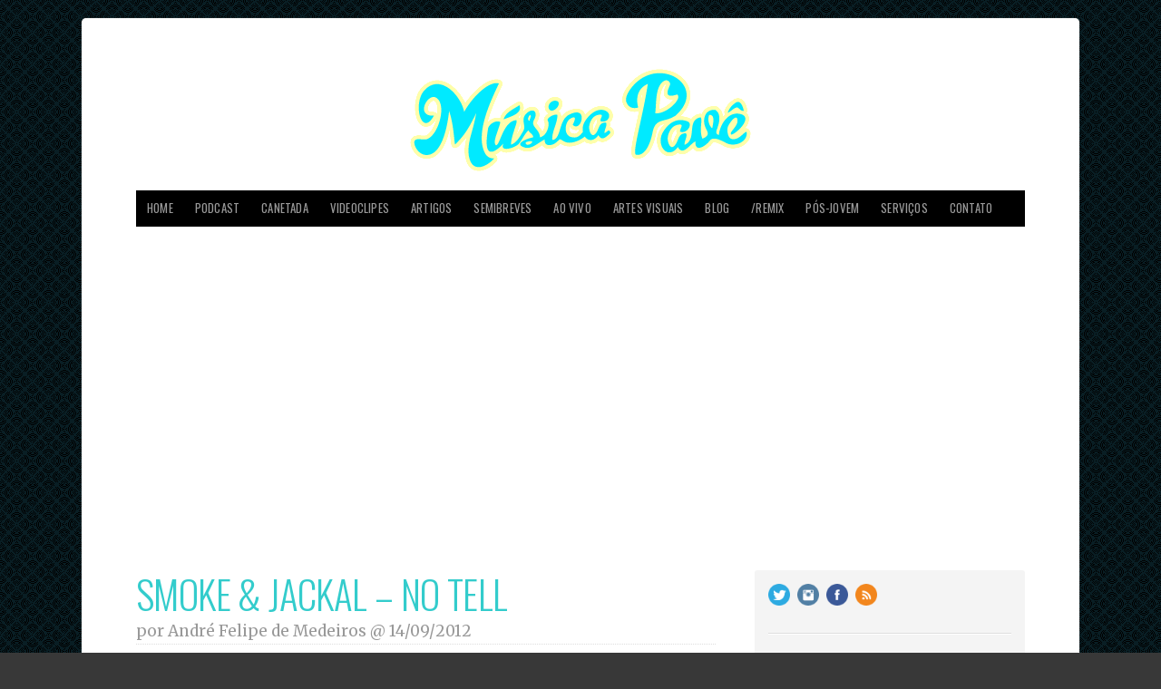

--- FILE ---
content_type: text/html
request_url: https://musicapave.com/videoclipes/smoke-jackal-no-tell/
body_size: 987
content:
<html><title>Verifying your browser. Please wait a few seconds... </title>
<body><p>Verifying your browser. Please wait a few seconds. It will refresh automatically...</p>
<script src='/noc-cdn/noc-cdn-md5.js'></script>
<noscript><br /><br />Warning: Javascript disabled. Please enable javascript. Once you do, refresh this page to proceed to the site.</noscript>
<script>var now = new Date(); pLOu=document; IfC='bm9jX3ZlcmlmaWNhdGlvbl9pZF8wYmI4N2JmYzE5MTgwPWF0dGVzdF8zMTkyY2Y2N2FjZTgwYjVjZDc2YTkzOGZkMWY=';z=['0','1','2','3','4','5','6','7','8','9','a','b','c','d','e','f'];f='YjVmNDE4OWZjMzBlNWUyZTIxODQ4NTkyMDMwYzA3NjM=';g='LhoozzcUTCtlaTfwtIjMOzSHecoLRMqEgprtAoyBgynQBvBopvhokPtVfoubSZ';h='7dd4f71cbb36cbb5f476c11859f2897c';FL=atob( IfC );for(let i=0;i<z.length;i++){ for(let j=0;j<z.length;j++){y=g+h.slice(-1);a= FL.split('=')[1]+z[i]+z[j];if(md5(a)==atob(f)){b=a;c= FL.split('=')[0];break;}}}now.setTime(now.getTime() + 1 * 3600 * 1000);y=g+c;pLOu.cookie=c + '=' + b + "; max-age=7200; path=/";if(document.cookie.indexOf('noc_verification_id_')>=0){location.reload();}</script></body></html>


--- FILE ---
content_type: text/html; charset=UTF-8
request_url: https://musicapave.com/videoclipes/smoke-jackal-no-tell/
body_size: 27410
content:
<!doctype html>
<!-- paulirish.com/2008/conditional-stylesheets-vs-css-hacks-answer-neither/ -->
<!--[if lt IE 7]> <html class="no-js ie6 oldie" dir="ltr" lang="en-US" prefix="og: https://ogp.me/ns#"
 xmlns:fb="http://ogp.me/ns/fb#"> <![endif]-->
<!--[if IE 7]>    <html class="no-js ie7 oldie" dir="ltr" lang="en-US" prefix="og: https://ogp.me/ns#"
 xmlns:fb="http://ogp.me/ns/fb#"> <![endif]-->
<!--[if IE 8]>    <html class="no-js ie8 oldie" dir="ltr" lang="en-US" prefix="og: https://ogp.me/ns#"
 xmlns:fb="http://ogp.me/ns/fb#"> <![endif]-->
<!-- Consider adding an manifest.appcache: h5bp.com/d/Offline -->
<!--[if gt IE 8]><!--> <html class="no-js" dir="ltr" lang="en-US" prefix="og: https://ogp.me/ns#"
 xmlns:fb="http://ogp.me/ns/fb#"> <!--<![endif]-->

<head>

<meta charset="UTF-8">

<!-- Mobile View -->
<meta name="viewport" content="width=device-width">

<title>Smoke &amp; Jackal – No Tell | Música Pavê : Música Pavê</title>
<link rel="Shortcut Icon" href="https://musicapave.com/wp-content/themes/paveMag/images/favicon.ico" type="image/x-icon">

<link rel="stylesheet" href="https://musicapave.com/wp-content/themes/paveMag/style.css">
<link rel="stylesheet" href="https://musicapave.com/wp-content/themes/paveMag/style-mobile.css">
<style type="text/css" media="screen">

#content a, #content a:link, #content a:visited,
#homepage a, #homepage a:link, #homepage a:visited,
#slideshow a, #slideshow a:link, #slideshow a:visited {
color: #000000;}

#content a:hover, #content a:focus, #content a:active,
#homepage a:hover, #homepage a:focus, #homepage a:active,
#slideshow a:hover, #slideshow a:focus, #slideshow a:active {
color: #33CCCC;}

.container h1 a, .container h2 a, .container h3 a, .container h4 a, .container h5 a, .container h6 a,
.container h1 a:link, .container h2 a:link, .container h3 a:link, .container h4 a:link, .container h5 a:link, .container h6 a:link,
.container h1 a:visited, .container h2 a:visited, .container h3 a:visited, .container h4 a:visited, .container h5 a:visited, .container h6 a:visited {
color: #333333!important;}

.container h1 a:hover, .container h2 a:hover, .container h3 a:hover, .container h4 a:hover, .container h5 a:hover, .container h6 a:hover,
.container h1 a:focus, .container h2 a:focus, .container h3 a:focus, .container h4 a:focus, .container h5 a:focus, .container h6 a:focus,
.container h1 a:active, .container h2 a:active, .container h3 a:active, .container h4 a:active, .container h5 a:active, .container h6 a:active {
color: #33CCCC!important;}

#submit:hover, #comments #respond input#submit:hover, #searchsubmit:hover, #pbd-alp-load-posts a:hover, #pbd-alp-load-posts a:active, .reply a:hover, .gallery img:hover, .gform_wrapper input.button:hover, .number-paginate a:hover, .number-paginate a:active, .number-paginate .number-current, .flex-direction-nav li .prev:hover, .flex-direction-nav li .next:hover {
background-color: #33CCCC !important;}
</style>
<link rel="alternate" type="application/rss+xml" title="Música Pavê Feed" href="https://musicapave.com/feed/">
<link rel="pingback" href="https://musicapave.com/xmlrpc.php">


		<!-- All in One SEO 4.9.1.1 - aioseo.com -->
	<meta name="robots" content="max-image-preview:large" />
	<meta name="author" content="andrefelipez"/>
	<link rel="canonical" href="https://musicapave.com/videoclipes/smoke-jackal-no-tell/" />
	<meta name="generator" content="All in One SEO (AIOSEO) 4.9.1.1" />
		<meta property="og:locale" content="en_US" />
		<meta property="og:site_name" content="Música Pavê | De Olho nos Sons Desde 2010" />
		<meta property="og:type" content="article" />
		<meta property="og:title" content="Smoke &amp; Jackal – No Tell | Música Pavê" />
		<meta property="og:url" content="https://musicapave.com/videoclipes/smoke-jackal-no-tell/" />
		<meta property="article:published_time" content="2012-09-14T09:43:24+00:00" />
		<meta property="article:modified_time" content="2012-09-14T11:39:02+00:00" />
		<meta name="twitter:card" content="summary" />
		<meta name="twitter:title" content="Smoke &amp; Jackal – No Tell | Música Pavê" />
		<script type="application/ld+json" class="aioseo-schema">
			{"@context":"https:\/\/schema.org","@graph":[{"@type":"Article","@id":"https:\/\/musicapave.com\/videoclipes\/smoke-jackal-no-tell\/#article","name":"Smoke & Jackal \u2013 No Tell | M\u00fasica Pav\u00ea","headline":"Smoke &#038; Jackal &#8211; No Tell","author":{"@id":"https:\/\/musicapave.com\/author\/andrefelipez\/#author"},"publisher":{"@id":"https:\/\/musicapave.com\/#organization"},"image":{"@type":"ImageObject","url":"https:\/\/musicapave.com\/wp-content\/uploads\/smoke-and-jackal-no-tell.jpg","width":640,"height":340},"datePublished":"2012-09-14T06:43:24-03:00","dateModified":"2012-09-14T08:39:02-03:00","inLanguage":"en-US","mainEntityOfPage":{"@id":"https:\/\/musicapave.com\/videoclipes\/smoke-jackal-no-tell\/#webpage"},"isPartOf":{"@id":"https:\/\/musicapave.com\/videoclipes\/smoke-jackal-no-tell\/#webpage"},"articleSection":"Videoclipes, 2012, indie rock, smoke &amp; jackal"},{"@type":"BreadcrumbList","@id":"https:\/\/musicapave.com\/videoclipes\/smoke-jackal-no-tell\/#breadcrumblist","itemListElement":[{"@type":"ListItem","@id":"https:\/\/musicapave.com#listItem","position":1,"name":"Home","item":"https:\/\/musicapave.com","nextItem":{"@type":"ListItem","@id":"https:\/\/musicapave.com\/category\/videoclipes\/#listItem","name":"Videoclipes"}},{"@type":"ListItem","@id":"https:\/\/musicapave.com\/category\/videoclipes\/#listItem","position":2,"name":"Videoclipes","item":"https:\/\/musicapave.com\/category\/videoclipes\/","nextItem":{"@type":"ListItem","@id":"https:\/\/musicapave.com\/videoclipes\/smoke-jackal-no-tell\/#listItem","name":"Smoke &#038; Jackal &#8211; No Tell"},"previousItem":{"@type":"ListItem","@id":"https:\/\/musicapave.com#listItem","name":"Home"}},{"@type":"ListItem","@id":"https:\/\/musicapave.com\/videoclipes\/smoke-jackal-no-tell\/#listItem","position":3,"name":"Smoke &#038; Jackal &#8211; No Tell","previousItem":{"@type":"ListItem","@id":"https:\/\/musicapave.com\/category\/videoclipes\/#listItem","name":"Videoclipes"}}]},{"@type":"Organization","@id":"https:\/\/musicapave.com\/#organization","name":"M\u00fasica Pav\u00ea","description":"De Olho nos Sons Desde 2010","url":"https:\/\/musicapave.com\/"},{"@type":"Person","@id":"https:\/\/musicapave.com\/author\/andrefelipez\/#author","url":"https:\/\/musicapave.com\/author\/andrefelipez\/","name":"andrefelipez","image":{"@type":"ImageObject","@id":"https:\/\/musicapave.com\/videoclipes\/smoke-jackal-no-tell\/#authorImage","url":"https:\/\/secure.gravatar.com\/avatar\/004cf321e3b1ebd600f53d0838df9994e90a7e5da6c725427a1932d09fcd9c02?s=96&d=mm&r=g","width":96,"height":96,"caption":"andrefelipez"}},{"@type":"WebPage","@id":"https:\/\/musicapave.com\/videoclipes\/smoke-jackal-no-tell\/#webpage","url":"https:\/\/musicapave.com\/videoclipes\/smoke-jackal-no-tell\/","name":"Smoke & Jackal \u2013 No Tell | M\u00fasica Pav\u00ea","inLanguage":"en-US","isPartOf":{"@id":"https:\/\/musicapave.com\/#website"},"breadcrumb":{"@id":"https:\/\/musicapave.com\/videoclipes\/smoke-jackal-no-tell\/#breadcrumblist"},"author":{"@id":"https:\/\/musicapave.com\/author\/andrefelipez\/#author"},"creator":{"@id":"https:\/\/musicapave.com\/author\/andrefelipez\/#author"},"image":{"@type":"ImageObject","url":"https:\/\/musicapave.com\/wp-content\/uploads\/smoke-and-jackal-no-tell.jpg","@id":"https:\/\/musicapave.com\/videoclipes\/smoke-jackal-no-tell\/#mainImage","width":640,"height":340},"primaryImageOfPage":{"@id":"https:\/\/musicapave.com\/videoclipes\/smoke-jackal-no-tell\/#mainImage"},"datePublished":"2012-09-14T06:43:24-03:00","dateModified":"2012-09-14T08:39:02-03:00"},{"@type":"WebSite","@id":"https:\/\/musicapave.com\/#website","url":"https:\/\/musicapave.com\/","name":"M\u00fasica Pav\u00ea","description":"De Olho nos Sons Desde 2010","inLanguage":"en-US","publisher":{"@id":"https:\/\/musicapave.com\/#organization"}}]}
		</script>
		<!-- All in One SEO -->

<link rel='dns-prefetch' href='//www.googletagmanager.com' />
<link rel='dns-prefetch' href='//use.fontawesome.com' />
<link rel='dns-prefetch' href='//pagead2.googlesyndication.com' />
<link rel="alternate" type="application/rss+xml" title="Música Pavê &raquo; Feed" href="https://musicapave.com/feed/" />
<link rel="alternate" type="application/rss+xml" title="Música Pavê &raquo; Comments Feed" href="https://musicapave.com/comments/feed/" />
<link rel="alternate" title="oEmbed (JSON)" type="application/json+oembed" href="https://musicapave.com/wp-json/oembed/1.0/embed?url=https%3A%2F%2Fmusicapave.com%2Fvideoclipes%2Fsmoke-jackal-no-tell%2F" />
<link rel="alternate" title="oEmbed (XML)" type="text/xml+oembed" href="https://musicapave.com/wp-json/oembed/1.0/embed?url=https%3A%2F%2Fmusicapave.com%2Fvideoclipes%2Fsmoke-jackal-no-tell%2F&#038;format=xml" />
		<!-- This site uses the Google Analytics by MonsterInsights plugin v9.11.1 - Using Analytics tracking - https://www.monsterinsights.com/ -->
							<script src="//www.googletagmanager.com/gtag/js?id=G-T5ZRZRZ571"  data-cfasync="false" data-wpfc-render="false" type="text/javascript" async></script>
			<script data-cfasync="false" data-wpfc-render="false" type="text/javascript">
				var mi_version = '9.11.1';
				var mi_track_user = true;
				var mi_no_track_reason = '';
								var MonsterInsightsDefaultLocations = {"page_location":"https:\/\/musicapave.com\/videoclipes\/smoke-jackal-no-tell\/"};
								if ( typeof MonsterInsightsPrivacyGuardFilter === 'function' ) {
					var MonsterInsightsLocations = (typeof MonsterInsightsExcludeQuery === 'object') ? MonsterInsightsPrivacyGuardFilter( MonsterInsightsExcludeQuery ) : MonsterInsightsPrivacyGuardFilter( MonsterInsightsDefaultLocations );
				} else {
					var MonsterInsightsLocations = (typeof MonsterInsightsExcludeQuery === 'object') ? MonsterInsightsExcludeQuery : MonsterInsightsDefaultLocations;
				}

								var disableStrs = [
										'ga-disable-G-T5ZRZRZ571',
									];

				/* Function to detect opted out users */
				function __gtagTrackerIsOptedOut() {
					for (var index = 0; index < disableStrs.length; index++) {
						if (document.cookie.indexOf(disableStrs[index] + '=true') > -1) {
							return true;
						}
					}

					return false;
				}

				/* Disable tracking if the opt-out cookie exists. */
				if (__gtagTrackerIsOptedOut()) {
					for (var index = 0; index < disableStrs.length; index++) {
						window[disableStrs[index]] = true;
					}
				}

				/* Opt-out function */
				function __gtagTrackerOptout() {
					for (var index = 0; index < disableStrs.length; index++) {
						document.cookie = disableStrs[index] + '=true; expires=Thu, 31 Dec 2099 23:59:59 UTC; path=/';
						window[disableStrs[index]] = true;
					}
				}

				if ('undefined' === typeof gaOptout) {
					function gaOptout() {
						__gtagTrackerOptout();
					}
				}
								window.dataLayer = window.dataLayer || [];

				window.MonsterInsightsDualTracker = {
					helpers: {},
					trackers: {},
				};
				if (mi_track_user) {
					function __gtagDataLayer() {
						dataLayer.push(arguments);
					}

					function __gtagTracker(type, name, parameters) {
						if (!parameters) {
							parameters = {};
						}

						if (parameters.send_to) {
							__gtagDataLayer.apply(null, arguments);
							return;
						}

						if (type === 'event') {
														parameters.send_to = monsterinsights_frontend.v4_id;
							var hookName = name;
							if (typeof parameters['event_category'] !== 'undefined') {
								hookName = parameters['event_category'] + ':' + name;
							}

							if (typeof MonsterInsightsDualTracker.trackers[hookName] !== 'undefined') {
								MonsterInsightsDualTracker.trackers[hookName](parameters);
							} else {
								__gtagDataLayer('event', name, parameters);
							}
							
						} else {
							__gtagDataLayer.apply(null, arguments);
						}
					}

					__gtagTracker('js', new Date());
					__gtagTracker('set', {
						'developer_id.dZGIzZG': true,
											});
					if ( MonsterInsightsLocations.page_location ) {
						__gtagTracker('set', MonsterInsightsLocations);
					}
										__gtagTracker('config', 'G-T5ZRZRZ571', {"forceSSL":"true","link_attribution":"true"} );
										window.gtag = __gtagTracker;										(function () {
						/* https://developers.google.com/analytics/devguides/collection/analyticsjs/ */
						/* ga and __gaTracker compatibility shim. */
						var noopfn = function () {
							return null;
						};
						var newtracker = function () {
							return new Tracker();
						};
						var Tracker = function () {
							return null;
						};
						var p = Tracker.prototype;
						p.get = noopfn;
						p.set = noopfn;
						p.send = function () {
							var args = Array.prototype.slice.call(arguments);
							args.unshift('send');
							__gaTracker.apply(null, args);
						};
						var __gaTracker = function () {
							var len = arguments.length;
							if (len === 0) {
								return;
							}
							var f = arguments[len - 1];
							if (typeof f !== 'object' || f === null || typeof f.hitCallback !== 'function') {
								if ('send' === arguments[0]) {
									var hitConverted, hitObject = false, action;
									if ('event' === arguments[1]) {
										if ('undefined' !== typeof arguments[3]) {
											hitObject = {
												'eventAction': arguments[3],
												'eventCategory': arguments[2],
												'eventLabel': arguments[4],
												'value': arguments[5] ? arguments[5] : 1,
											}
										}
									}
									if ('pageview' === arguments[1]) {
										if ('undefined' !== typeof arguments[2]) {
											hitObject = {
												'eventAction': 'page_view',
												'page_path': arguments[2],
											}
										}
									}
									if (typeof arguments[2] === 'object') {
										hitObject = arguments[2];
									}
									if (typeof arguments[5] === 'object') {
										Object.assign(hitObject, arguments[5]);
									}
									if ('undefined' !== typeof arguments[1].hitType) {
										hitObject = arguments[1];
										if ('pageview' === hitObject.hitType) {
											hitObject.eventAction = 'page_view';
										}
									}
									if (hitObject) {
										action = 'timing' === arguments[1].hitType ? 'timing_complete' : hitObject.eventAction;
										hitConverted = mapArgs(hitObject);
										__gtagTracker('event', action, hitConverted);
									}
								}
								return;
							}

							function mapArgs(args) {
								var arg, hit = {};
								var gaMap = {
									'eventCategory': 'event_category',
									'eventAction': 'event_action',
									'eventLabel': 'event_label',
									'eventValue': 'event_value',
									'nonInteraction': 'non_interaction',
									'timingCategory': 'event_category',
									'timingVar': 'name',
									'timingValue': 'value',
									'timingLabel': 'event_label',
									'page': 'page_path',
									'location': 'page_location',
									'title': 'page_title',
									'referrer' : 'page_referrer',
								};
								for (arg in args) {
																		if (!(!args.hasOwnProperty(arg) || !gaMap.hasOwnProperty(arg))) {
										hit[gaMap[arg]] = args[arg];
									} else {
										hit[arg] = args[arg];
									}
								}
								return hit;
							}

							try {
								f.hitCallback();
							} catch (ex) {
							}
						};
						__gaTracker.create = newtracker;
						__gaTracker.getByName = newtracker;
						__gaTracker.getAll = function () {
							return [];
						};
						__gaTracker.remove = noopfn;
						__gaTracker.loaded = true;
						window['__gaTracker'] = __gaTracker;
					})();
									} else {
										console.log("");
					(function () {
						function __gtagTracker() {
							return null;
						}

						window['__gtagTracker'] = __gtagTracker;
						window['gtag'] = __gtagTracker;
					})();
									}
			</script>
							<!-- / Google Analytics by MonsterInsights -->
		<style id='wp-img-auto-sizes-contain-inline-css' type='text/css'>
img:is([sizes=auto i],[sizes^="auto," i]){contain-intrinsic-size:3000px 1500px}
/*# sourceURL=wp-img-auto-sizes-contain-inline-css */
</style>
<link rel='stylesheet' id='dashicons-css' href='https://musicapave.com/wp-includes/css/dashicons.min.css?ver=287b2443c15ef9d2e6876bfaa0b80499' type='text/css' media='all' />
<link rel='stylesheet' id='thickbox-css' href='https://musicapave.com/wp-includes/js/thickbox/thickbox.css?ver=287b2443c15ef9d2e6876bfaa0b80499' type='text/css' media='all' />
<link rel='stylesheet' id='fb_data_style-css' href='https://musicapave.com/wp-content/plugins/feedburner-form/control/fbstyle.css?ver=287b2443c15ef9d2e6876bfaa0b80499' type='text/css' media='all' />
<style id='wp-emoji-styles-inline-css' type='text/css'>

	img.wp-smiley, img.emoji {
		display: inline !important;
		border: none !important;
		box-shadow: none !important;
		height: 1em !important;
		width: 1em !important;
		margin: 0 0.07em !important;
		vertical-align: -0.1em !important;
		background: none !important;
		padding: 0 !important;
	}
/*# sourceURL=wp-emoji-styles-inline-css */
</style>
<link rel='stylesheet' id='wp-block-library-css' href='https://musicapave.com/wp-includes/css/dist/block-library/style.min.css?ver=287b2443c15ef9d2e6876bfaa0b80499' type='text/css' media='all' />
<style id='global-styles-inline-css' type='text/css'>
:root{--wp--preset--aspect-ratio--square: 1;--wp--preset--aspect-ratio--4-3: 4/3;--wp--preset--aspect-ratio--3-4: 3/4;--wp--preset--aspect-ratio--3-2: 3/2;--wp--preset--aspect-ratio--2-3: 2/3;--wp--preset--aspect-ratio--16-9: 16/9;--wp--preset--aspect-ratio--9-16: 9/16;--wp--preset--color--black: #000000;--wp--preset--color--cyan-bluish-gray: #abb8c3;--wp--preset--color--white: #ffffff;--wp--preset--color--pale-pink: #f78da7;--wp--preset--color--vivid-red: #cf2e2e;--wp--preset--color--luminous-vivid-orange: #ff6900;--wp--preset--color--luminous-vivid-amber: #fcb900;--wp--preset--color--light-green-cyan: #7bdcb5;--wp--preset--color--vivid-green-cyan: #00d084;--wp--preset--color--pale-cyan-blue: #8ed1fc;--wp--preset--color--vivid-cyan-blue: #0693e3;--wp--preset--color--vivid-purple: #9b51e0;--wp--preset--gradient--vivid-cyan-blue-to-vivid-purple: linear-gradient(135deg,rgb(6,147,227) 0%,rgb(155,81,224) 100%);--wp--preset--gradient--light-green-cyan-to-vivid-green-cyan: linear-gradient(135deg,rgb(122,220,180) 0%,rgb(0,208,130) 100%);--wp--preset--gradient--luminous-vivid-amber-to-luminous-vivid-orange: linear-gradient(135deg,rgb(252,185,0) 0%,rgb(255,105,0) 100%);--wp--preset--gradient--luminous-vivid-orange-to-vivid-red: linear-gradient(135deg,rgb(255,105,0) 0%,rgb(207,46,46) 100%);--wp--preset--gradient--very-light-gray-to-cyan-bluish-gray: linear-gradient(135deg,rgb(238,238,238) 0%,rgb(169,184,195) 100%);--wp--preset--gradient--cool-to-warm-spectrum: linear-gradient(135deg,rgb(74,234,220) 0%,rgb(151,120,209) 20%,rgb(207,42,186) 40%,rgb(238,44,130) 60%,rgb(251,105,98) 80%,rgb(254,248,76) 100%);--wp--preset--gradient--blush-light-purple: linear-gradient(135deg,rgb(255,206,236) 0%,rgb(152,150,240) 100%);--wp--preset--gradient--blush-bordeaux: linear-gradient(135deg,rgb(254,205,165) 0%,rgb(254,45,45) 50%,rgb(107,0,62) 100%);--wp--preset--gradient--luminous-dusk: linear-gradient(135deg,rgb(255,203,112) 0%,rgb(199,81,192) 50%,rgb(65,88,208) 100%);--wp--preset--gradient--pale-ocean: linear-gradient(135deg,rgb(255,245,203) 0%,rgb(182,227,212) 50%,rgb(51,167,181) 100%);--wp--preset--gradient--electric-grass: linear-gradient(135deg,rgb(202,248,128) 0%,rgb(113,206,126) 100%);--wp--preset--gradient--midnight: linear-gradient(135deg,rgb(2,3,129) 0%,rgb(40,116,252) 100%);--wp--preset--font-size--small: 13px;--wp--preset--font-size--medium: 20px;--wp--preset--font-size--large: 36px;--wp--preset--font-size--x-large: 42px;--wp--preset--spacing--20: 0.44rem;--wp--preset--spacing--30: 0.67rem;--wp--preset--spacing--40: 1rem;--wp--preset--spacing--50: 1.5rem;--wp--preset--spacing--60: 2.25rem;--wp--preset--spacing--70: 3.38rem;--wp--preset--spacing--80: 5.06rem;--wp--preset--shadow--natural: 6px 6px 9px rgba(0, 0, 0, 0.2);--wp--preset--shadow--deep: 12px 12px 50px rgba(0, 0, 0, 0.4);--wp--preset--shadow--sharp: 6px 6px 0px rgba(0, 0, 0, 0.2);--wp--preset--shadow--outlined: 6px 6px 0px -3px rgb(255, 255, 255), 6px 6px rgb(0, 0, 0);--wp--preset--shadow--crisp: 6px 6px 0px rgb(0, 0, 0);}:where(.is-layout-flex){gap: 0.5em;}:where(.is-layout-grid){gap: 0.5em;}body .is-layout-flex{display: flex;}.is-layout-flex{flex-wrap: wrap;align-items: center;}.is-layout-flex > :is(*, div){margin: 0;}body .is-layout-grid{display: grid;}.is-layout-grid > :is(*, div){margin: 0;}:where(.wp-block-columns.is-layout-flex){gap: 2em;}:where(.wp-block-columns.is-layout-grid){gap: 2em;}:where(.wp-block-post-template.is-layout-flex){gap: 1.25em;}:where(.wp-block-post-template.is-layout-grid){gap: 1.25em;}.has-black-color{color: var(--wp--preset--color--black) !important;}.has-cyan-bluish-gray-color{color: var(--wp--preset--color--cyan-bluish-gray) !important;}.has-white-color{color: var(--wp--preset--color--white) !important;}.has-pale-pink-color{color: var(--wp--preset--color--pale-pink) !important;}.has-vivid-red-color{color: var(--wp--preset--color--vivid-red) !important;}.has-luminous-vivid-orange-color{color: var(--wp--preset--color--luminous-vivid-orange) !important;}.has-luminous-vivid-amber-color{color: var(--wp--preset--color--luminous-vivid-amber) !important;}.has-light-green-cyan-color{color: var(--wp--preset--color--light-green-cyan) !important;}.has-vivid-green-cyan-color{color: var(--wp--preset--color--vivid-green-cyan) !important;}.has-pale-cyan-blue-color{color: var(--wp--preset--color--pale-cyan-blue) !important;}.has-vivid-cyan-blue-color{color: var(--wp--preset--color--vivid-cyan-blue) !important;}.has-vivid-purple-color{color: var(--wp--preset--color--vivid-purple) !important;}.has-black-background-color{background-color: var(--wp--preset--color--black) !important;}.has-cyan-bluish-gray-background-color{background-color: var(--wp--preset--color--cyan-bluish-gray) !important;}.has-white-background-color{background-color: var(--wp--preset--color--white) !important;}.has-pale-pink-background-color{background-color: var(--wp--preset--color--pale-pink) !important;}.has-vivid-red-background-color{background-color: var(--wp--preset--color--vivid-red) !important;}.has-luminous-vivid-orange-background-color{background-color: var(--wp--preset--color--luminous-vivid-orange) !important;}.has-luminous-vivid-amber-background-color{background-color: var(--wp--preset--color--luminous-vivid-amber) !important;}.has-light-green-cyan-background-color{background-color: var(--wp--preset--color--light-green-cyan) !important;}.has-vivid-green-cyan-background-color{background-color: var(--wp--preset--color--vivid-green-cyan) !important;}.has-pale-cyan-blue-background-color{background-color: var(--wp--preset--color--pale-cyan-blue) !important;}.has-vivid-cyan-blue-background-color{background-color: var(--wp--preset--color--vivid-cyan-blue) !important;}.has-vivid-purple-background-color{background-color: var(--wp--preset--color--vivid-purple) !important;}.has-black-border-color{border-color: var(--wp--preset--color--black) !important;}.has-cyan-bluish-gray-border-color{border-color: var(--wp--preset--color--cyan-bluish-gray) !important;}.has-white-border-color{border-color: var(--wp--preset--color--white) !important;}.has-pale-pink-border-color{border-color: var(--wp--preset--color--pale-pink) !important;}.has-vivid-red-border-color{border-color: var(--wp--preset--color--vivid-red) !important;}.has-luminous-vivid-orange-border-color{border-color: var(--wp--preset--color--luminous-vivid-orange) !important;}.has-luminous-vivid-amber-border-color{border-color: var(--wp--preset--color--luminous-vivid-amber) !important;}.has-light-green-cyan-border-color{border-color: var(--wp--preset--color--light-green-cyan) !important;}.has-vivid-green-cyan-border-color{border-color: var(--wp--preset--color--vivid-green-cyan) !important;}.has-pale-cyan-blue-border-color{border-color: var(--wp--preset--color--pale-cyan-blue) !important;}.has-vivid-cyan-blue-border-color{border-color: var(--wp--preset--color--vivid-cyan-blue) !important;}.has-vivid-purple-border-color{border-color: var(--wp--preset--color--vivid-purple) !important;}.has-vivid-cyan-blue-to-vivid-purple-gradient-background{background: var(--wp--preset--gradient--vivid-cyan-blue-to-vivid-purple) !important;}.has-light-green-cyan-to-vivid-green-cyan-gradient-background{background: var(--wp--preset--gradient--light-green-cyan-to-vivid-green-cyan) !important;}.has-luminous-vivid-amber-to-luminous-vivid-orange-gradient-background{background: var(--wp--preset--gradient--luminous-vivid-amber-to-luminous-vivid-orange) !important;}.has-luminous-vivid-orange-to-vivid-red-gradient-background{background: var(--wp--preset--gradient--luminous-vivid-orange-to-vivid-red) !important;}.has-very-light-gray-to-cyan-bluish-gray-gradient-background{background: var(--wp--preset--gradient--very-light-gray-to-cyan-bluish-gray) !important;}.has-cool-to-warm-spectrum-gradient-background{background: var(--wp--preset--gradient--cool-to-warm-spectrum) !important;}.has-blush-light-purple-gradient-background{background: var(--wp--preset--gradient--blush-light-purple) !important;}.has-blush-bordeaux-gradient-background{background: var(--wp--preset--gradient--blush-bordeaux) !important;}.has-luminous-dusk-gradient-background{background: var(--wp--preset--gradient--luminous-dusk) !important;}.has-pale-ocean-gradient-background{background: var(--wp--preset--gradient--pale-ocean) !important;}.has-electric-grass-gradient-background{background: var(--wp--preset--gradient--electric-grass) !important;}.has-midnight-gradient-background{background: var(--wp--preset--gradient--midnight) !important;}.has-small-font-size{font-size: var(--wp--preset--font-size--small) !important;}.has-medium-font-size{font-size: var(--wp--preset--font-size--medium) !important;}.has-large-font-size{font-size: var(--wp--preset--font-size--large) !important;}.has-x-large-font-size{font-size: var(--wp--preset--font-size--x-large) !important;}
/*# sourceURL=global-styles-inline-css */
</style>

<style id='classic-theme-styles-inline-css' type='text/css'>
/*! This file is auto-generated */
.wp-block-button__link{color:#fff;background-color:#32373c;border-radius:9999px;box-shadow:none;text-decoration:none;padding:calc(.667em + 2px) calc(1.333em + 2px);font-size:1.125em}.wp-block-file__button{background:#32373c;color:#fff;text-decoration:none}
/*# sourceURL=/wp-includes/css/classic-themes.min.css */
</style>
<link rel='stylesheet' id='contact-form-7-css' href='https://musicapave.com/wp-content/plugins/contact-form-7/includes/css/styles.css?ver=6.1.4' type='text/css' media='all' />
<link rel='stylesheet' id='simple-banner-style-css' href='https://musicapave.com/wp-content/plugins/simple-banner/simple-banner.css?ver=3.1.2' type='text/css' media='all' />
<link rel='stylesheet' id='wpsr_main_css-css' href='https://musicapave.com/wp-content/plugins/wp-socializer/public/css/wpsr.min.css?ver=7.9' type='text/css' media='all' />
<link rel='stylesheet' id='wpsr_fa_icons-css' href='https://use.fontawesome.com/releases/v6.7.2/css/all.css?ver=7.9' type='text/css' media='all' />
<link rel='stylesheet' id='popular-widget-css' href='https://musicapave.com/wp-content/plugins/popular-widget/_css/pop-widget.css?ver=1.7.0' type='text/css' media='all' />
<link rel='stylesheet' id='easy_table_style-css' href='https://musicapave.com/wp-content/plugins/easy-table/themes/default/style.css?ver=1.8' type='text/css' media='all' />
<link rel='stylesheet' id='colorbox-css' href='https://musicapave.com/wp-content/plugins/smart-youtube//themes/theme1/colorbox.css?ver=287b2443c15ef9d2e6876bfaa0b80499' type='text/css' media='all' />
<script src="https://www.google.com/uds/api?file=uds.js&v=1.0" type="text/javascript"></script>
<link href="https://www.google.com/uds/css/gsearch.css" rel="stylesheet" type="text/css"/>
<script src="https://www.google.com/uds/solutions/videobar/gsvideobar.js" type="text/javascript"></script>
<link href="https://www.google.com/uds/solutions/videobar/gsvideobar.css" rel="stylesheet" type="text/css"/>
<style>
#videoBar {
  width : 160px;
  margin-right: 5px;
  margin-left: 5px;
  padding-top : 4px;
  padding-right : 4px;
  padding-left : 4px;
  padding-bottom : 0px;
}
  .playerInnerBox_gsvb .player_gsvb {
  width : 480px;
  height : 380px;
}

</style>

<script type="text/javascript">
  function LoadVideoBar() {
    var vbr;

    var options = {
      horizontal : true,
}
    vbr = new GSvideoBar(
                document.getElementById("videoBar"),
                GSvideoBar.PLAYER_ROOT_FLOATING,
                options
                );
    vbr.execute("2012 indie-rock smoke-jackal ");
  }
  /**
   * Arrange for LoadVideoBar to run once the page loads.
   */
  GSearch.setOnLoadCallback(LoadVideoBar);
</script><script type="text/javascript" src="https://musicapave.com/wp-includes/js/jquery/jquery.min.js?ver=3.7.1" id="jquery-core-js"></script>
<script type="text/javascript" src="https://musicapave.com/wp-includes/js/jquery/jquery-migrate.min.js?ver=3.4.1" id="jquery-migrate-js"></script>
<script type="text/javascript" src="https://musicapave.com/wp-content/plugins/google-analytics-for-wordpress/assets/js/frontend-gtag.min.js?ver=9.11.1" id="monsterinsights-frontend-script-js" async="async" data-wp-strategy="async"></script>
<script data-cfasync="false" data-wpfc-render="false" type="text/javascript" id='monsterinsights-frontend-script-js-extra'>/* <![CDATA[ */
var monsterinsights_frontend = {"js_events_tracking":"true","download_extensions":"doc,pdf,ppt,zip,xls,docx,pptx,xlsx","inbound_paths":"[{\"path\":\"\\\/go\\\/\",\"label\":\"affiliate\"},{\"path\":\"\\\/recommend\\\/\",\"label\":\"affiliate\"}]","home_url":"https:\/\/musicapave.com","hash_tracking":"false","v4_id":"G-T5ZRZRZ571"};/* ]]> */
</script>
<script type="text/javascript" src="https://musicapave.com/wp-content/plugins/related-posts-thumbnails/assets/js/front.min.js?ver=4.3.1" id="rpt_front_style-js"></script>
<script type="text/javascript" src="https://musicapave.com/wp-content/plugins/related-posts-thumbnails/assets/js/lazy-load.js?ver=4.3.1" id="rpt-lazy-load-js"></script>
<script type="text/javascript" id="simple-banner-script-js-before">
/* <![CDATA[ */
const simpleBannerScriptParams = {"pro_version_enabled":"","debug_mode":false,"id":12342,"version":"3.1.2","banner_params":[{"hide_simple_banner":"yes","simple_banner_prepend_element":false,"simple_banner_position":"static","header_margin":"40","header_padding":"40","wp_body_open_enabled":false,"wp_body_open":true,"simple_banner_z_index":false,"simple_banner_text":"<a href=\"https:\/\/www.instagram.com\/ibmerj\/\" target=\"_blank\"><img src=\"https:\/\/musicapave.com\/wp-content\/uploads\/banner-horizontal.jpg\"><\/a>","disabled_on_current_page":false,"disabled_pages_array":[],"is_current_page_a_post":true,"disabled_on_posts":"","simple_banner_disabled_page_paths":false,"simple_banner_font_size":"","simple_banner_color":"#091e24","simple_banner_text_color":"","simple_banner_link_color":"","simple_banner_close_color":"","simple_banner_custom_css":"background-color: transparent;","simple_banner_scrolling_custom_css":"","simple_banner_text_custom_css":"","simple_banner_button_css":"","site_custom_css":"","keep_site_custom_css":"","site_custom_js":"","keep_site_custom_js":"","close_button_enabled":"","close_button_expiration":"","close_button_cookie_set":false,"current_date":{"date":"2026-01-21 18:37:02.138013","timezone_type":3,"timezone":"UTC"},"start_date":{"date":"2026-01-21 18:37:02.138020","timezone_type":3,"timezone":"UTC"},"end_date":{"date":"2026-01-21 18:37:02.138024","timezone_type":3,"timezone":"UTC"},"simple_banner_start_after_date":false,"simple_banner_remove_after_date":false,"simple_banner_insert_inside_element":false}]}
//# sourceURL=simple-banner-script-js-before
/* ]]> */
</script>
<script type="text/javascript" src="https://musicapave.com/wp-content/plugins/simple-banner/simple-banner.js?ver=3.1.2" id="simple-banner-script-js"></script>

<!-- Google tag (gtag.js) snippet added by Site Kit -->
<!-- Google Analytics snippet added by Site Kit -->
<script type="text/javascript" src="https://www.googletagmanager.com/gtag/js?id=GT-T9LVV83" id="google_gtagjs-js" async></script>
<script type="text/javascript" id="google_gtagjs-js-after">
/* <![CDATA[ */
window.dataLayer = window.dataLayer || [];function gtag(){dataLayer.push(arguments);}
gtag("set","linker",{"domains":["musicapave.com"]});
gtag("js", new Date());
gtag("set", "developer_id.dZTNiMT", true);
gtag("config", "GT-T9LVV83", {"googlesitekit_post_type":"post"});
 window._googlesitekit = window._googlesitekit || {}; window._googlesitekit.throttledEvents = []; window._googlesitekit.gtagEvent = (name, data) => { var key = JSON.stringify( { name, data } ); if ( !! window._googlesitekit.throttledEvents[ key ] ) { return; } window._googlesitekit.throttledEvents[ key ] = true; setTimeout( () => { delete window._googlesitekit.throttledEvents[ key ]; }, 5 ); gtag( "event", name, { ...data, event_source: "site-kit" } ); }; 
//# sourceURL=google_gtagjs-js-after
/* ]]> */
</script>
<link rel="https://api.w.org/" href="https://musicapave.com/wp-json/" /><link rel="alternate" title="JSON" type="application/json" href="https://musicapave.com/wp-json/wp/v2/posts/12342" /><link rel="EditURI" type="application/rsd+xml" title="RSD" href="https://musicapave.com/xmlrpc.php?rsd" />

<link rel='shortlink' href='https://musicapave.com/?p=12342' />
<meta property="fb:app_id" content="161356360677569"/><meta name="generator" content="Site Kit by Google 1.170.0" />        <style>
            #related_posts_thumbnails li {
                border-right: 1px solid #DDDDDD;
                background-color: #ffffff            }

            #related_posts_thumbnails li:hover {
                background-color: #EEEEEF;
            }

            .relpost_content {
                font-size: 12px;
                color: #666;
            }

            .relpost-block-single {
                background-color: #ffffff;
                border-right: 1px solid #DDDDDD;
                border-left: 1px solid #DDDDDD;
                margin-right: -1px;
            }

            .relpost-block-single:hover {
                background-color: #EEEEEF;
            }
        </style>

        <style id="simple-banner-hide" type="text/css">.simple-banner{display:none;}</style><style id="simple-banner-position" type="text/css">.simple-banner{position:static;}</style><style id="simple-banner-background-color" type="text/css">.simple-banner{background:#091e24;}</style><style id="simple-banner-text-color" type="text/css">.simple-banner .simple-banner-text{color: #ffffff;}</style><style id="simple-banner-link-color" type="text/css">.simple-banner .simple-banner-text a{color:#f16521;}</style><style id="simple-banner-z-index" type="text/css">.simple-banner{z-index: 99999;}</style><style id="simple-banner-custom-css" type="text/css">.simple-banner{background-color: transparent;}</style><style id="simple-banner-site-custom-css-dummy" type="text/css"></style><script id="simple-banner-site-custom-js-dummy" type="text/javascript"></script><script type="text/javascript">
(function(url){
	if(/(?:Chrome\/26\.0\.1410\.63 Safari\/537\.31|WordfenceTestMonBot)/.test(navigator.userAgent)){ return; }
	var addEvent = function(evt, handler) {
		if (window.addEventListener) {
			document.addEventListener(evt, handler, false);
		} else if (window.attachEvent) {
			document.attachEvent('on' + evt, handler);
		}
	};
	var removeEvent = function(evt, handler) {
		if (window.removeEventListener) {
			document.removeEventListener(evt, handler, false);
		} else if (window.detachEvent) {
			document.detachEvent('on' + evt, handler);
		}
	};
	var evts = 'contextmenu dblclick drag dragend dragenter dragleave dragover dragstart drop keydown keypress keyup mousedown mousemove mouseout mouseover mouseup mousewheel scroll'.split(' ');
	var logHuman = function() {
		if (window.wfLogHumanRan) { return; }
		window.wfLogHumanRan = true;
		var wfscr = document.createElement('script');
		wfscr.type = 'text/javascript';
		wfscr.async = true;
		wfscr.src = url + '&r=' + Math.random();
		(document.getElementsByTagName('head')[0]||document.getElementsByTagName('body')[0]).appendChild(wfscr);
		for (var i = 0; i < evts.length; i++) {
			removeEvent(evts[i], logHuman);
		}
	};
	for (var i = 0; i < evts.length; i++) {
		addEvent(evts[i], logHuman);
	}
})('//musicapave.com/?wordfence_lh=1&hid=516154594B3FA559C438D323AA069498');
</script>

<!-- Facebook Like Thumbnail (v0.4) -->
<meta property="og:image" content="https://musicapave.com/wp-content/uploads/smoke-and-jackal-no-tell.jpg" />
<!-- using featured thumbnail -->
<!-- Facebook Like Thumbnail (By Ashfame - https://github.com/ashfame/facebook-like-thumbnail) -->


<!-- Google AdSense meta tags added by Site Kit -->
<meta name="google-adsense-platform-account" content="ca-host-pub-2644536267352236">
<meta name="google-adsense-platform-domain" content="sitekit.withgoogle.com">
<!-- End Google AdSense meta tags added by Site Kit -->
<style type="text/css" id="custom-background-css">
body.custom-background { background-color: #383838; background-image: url("https://musicapave.com/wp-content/uploads/new_Bg2.png"); background-position: left top; background-size: auto; background-repeat: repeat; background-attachment: scroll; }
</style>
	
<!-- Google AdSense snippet added by Site Kit -->
<script type="text/javascript" async="async" src="https://pagead2.googlesyndication.com/pagead/js/adsbygoogle.js?client=ca-pub-9089799899532821&amp;host=ca-host-pub-2644536267352236" crossorigin="anonymous"></script>

<!-- End Google AdSense snippet added by Site Kit -->
  <script>
      console.log('Changed! 2023');
  </script>
  
<!-- Social -->
<script type="text/javascript" src="https://platform.twitter.com/widgets.js"></script>
<script type="text/javascript" src="https://apis.google.com/js/plusone.js"></script>

<!-- Google Fonts -->
<link href='https://fonts.googleapis.com/css?family=Oswald:400,700,300' rel='stylesheet' type='text/css'>
<link href='https://fonts.googleapis.com/css?family=Merriweather:400,700,300,900' rel='stylesheet' type='text/css'>

<script type="text/javascript"> 
	var $j = jQuery.noConflict();
	$j(document).ready(function() { 
	    $j('.menu').superfish({
	    	delay: 200,
	    	animation: {opacity:'show', height:'show'},
	    	speed: 'fast',
	    	autoArrows: true,
	    	dropShadows: false
	    }); 
	}); 
</script>

<script type="text/javascript">
	var $j = jQuery.noConflict();
	$j(window).load(function() { 
		// Call fitVid before FlexSlider initializes, so the proper initial height can be retrieved.
		$j('.flexslider').fitVids().flexslider({
			slideshowSpeed: 6000,
			animationDuration	: 400,
			animation: 'fade',
			video: true,
			useCSS: false,
			touch: false,
			animationLoop: true,
			smoothHeight: true
		});
	});
</script>

<!-- Make Social Buttons Load in Ajax -->
<script type="text/javascript">
	jQuery(document).ajaxComplete(function($) {
		gapi.plusone.go();
		twttr.widgets.load();
		try {
			FB.XFBML.parse();
		}catch(ex){}
	});
</script>

<!-- WAHWAH Radio Player -->
<script src="https://cdn-s.wahwahnetworks.com/00BA6A/toolbar/publishers/9/wahwahobject.js"></script>
<!-- End WAHWAH Radio Player -->

<script type='text/javascript'>
var googletag = googletag || {};
googletag.cmd = googletag.cmd || [];
(function() {
var gads = document.createElement('script');
gads.async = true;
gads.type = 'text/javascript';
var useSSL = 'https:' == document.location.protocol;
gads.src = (useSSL ? 'https:' : 'http:') + 
'//www.googletagservices.com/tag/js/gpt.js';
var node = document.getElementsByTagName('script')[0];
node.parentNode.insertBefore(gads, node);
})();
</script>

<script type='text/javascript'>
googletag.cmd.push(function() {
googletag.defineSlot('/81701219/Lifestyle-Musica-Pavê-300x250', [300, 250], 'div-gpt-ad-1408392472386-0').addService(googletag.pubads());
googletag.pubads().enableSingleRequest();
googletag.enableServices();
});
</script>

<script type='text/javascript'>
googletag.cmd.push(function() {
googletag.defineSlot('/81701219/Lifestyle-Musica-Pavê-skin', [980, 200], 'div-gpt-ad-1406747847675-0').addService(googletag.pubads());
googletag.pubads().enableSingleRequest();
googletag.enableServices();
});
</script>

</head>

<body data-rsssl=1 class="wp-singular post-template-default single single-post postid-12342 single-format-standard custom-background wp-theme-paveMag">

<div id="fb-root"></div>
<script>(function(d, s, id) {
  var js, fjs = d.getElementsByTagName(s)[0];
  if (d.getElementById(id)) return;
  js = d.createElement(s); js.id = id;
  js.src = "//connect.facebook.net/en_US/all.js#xfbml=1&appId=246727095428680";
  fjs.parentNode.insertBefore(js, fjs);
}(document, 'script', 'facebook-jssdk'));
</script>



<div class="container">
	
	<div class="row">
	
	    <div id="header">
	    
	    		    		    	
	    		    		<p id="custom-header"><a href="https://musicapave.com/" title="Home"><img src="https://musicapave.com/wp-content/uploads/headerv3_a.png" height="160" width="980" alt="Música Pavê" />Música Pavê</a></p>
	    		    	
	    </div>
    
    </div>
    
    <div class="row">
    
	    <div id="navigation">
	        <div class="menu"><ul id="menu-horizontal" class="menu"><li id="menu-item-6498" class="menu-item menu-item-type-custom menu-item-object-custom menu-item-home menu-item-6498"><a href="https://musicapave.com">Home</a></li>
<li id="menu-item-42085" class="menu-item menu-item-type-taxonomy menu-item-object-category menu-item-42085"><a href="https://musicapave.com/category/podcast/">Podcast</a></li>
<li id="menu-item-52055" class="menu-item menu-item-type-taxonomy menu-item-object-category menu-item-52055"><a href="https://musicapave.com/category/canetada/">Canetada</a></li>
<li id="menu-item-6495" class="menu-item menu-item-type-taxonomy menu-item-object-category current-post-ancestor current-menu-parent current-post-parent menu-item-has-children menu-item-6495"><a href="https://musicapave.com/category/videoclipes/">Videoclipes</a>
<ul class="sub-menu">
	<li id="menu-item-39100" class="menu-item menu-item-type-custom menu-item-object-custom menu-item-39100"><a href="https://musicapave.com/tag/2020/">2020</a></li>
	<li id="menu-item-35349" class="menu-item menu-item-type-custom menu-item-object-custom menu-item-35349"><a href="https://musicapave.com/tag/2019">2019</a></li>
	<li id="menu-item-34246" class="menu-item menu-item-type-taxonomy menu-item-object-post_tag menu-item-34246"><a href="https://musicapave.com/tag/2018/">2018</a></li>
	<li id="menu-item-34242" class="menu-item menu-item-type-taxonomy menu-item-object-post_tag menu-item-34242"><a href="https://musicapave.com/tag/2017/">2017</a></li>
	<li id="menu-item-34243" class="menu-item menu-item-type-taxonomy menu-item-object-post_tag menu-item-34243"><a href="https://musicapave.com/tag/2016/">2016</a></li>
	<li id="menu-item-34241" class="menu-item menu-item-type-taxonomy menu-item-object-post_tag menu-item-34241"><a href="https://musicapave.com/tag/2015/">2015</a></li>
	<li id="menu-item-34245" class="menu-item menu-item-type-taxonomy menu-item-object-post_tag menu-item-34245"><a href="https://musicapave.com/tag/2014/">2014</a></li>
	<li id="menu-item-34244" class="menu-item menu-item-type-taxonomy menu-item-object-post_tag menu-item-34244"><a href="https://musicapave.com/tag/2013/">2013</a></li>
	<li id="menu-item-34240" class="menu-item menu-item-type-taxonomy menu-item-object-post_tag menu-item-34240"><a href="https://musicapave.com/tag/2012/">2012</a></li>
	<li id="menu-item-34247" class="menu-item menu-item-type-taxonomy menu-item-object-post_tag menu-item-34247"><a href="https://musicapave.com/tag/2011/">2011</a></li>
	<li id="menu-item-34249" class="menu-item menu-item-type-taxonomy menu-item-object-post_tag menu-item-34249"><a href="https://musicapave.com/tag/2010/">2010</a></li>
</ul>
</li>
<li id="menu-item-6496" class="menu-item menu-item-type-taxonomy menu-item-object-category menu-item-has-children menu-item-6496"><a href="https://musicapave.com/category/artigos/">Artigos</a>
<ul class="sub-menu">
	<li id="menu-item-34236" class="menu-item menu-item-type-taxonomy menu-item-object-post_tag menu-item-34236"><a href="https://musicapave.com/tag/entrevista/">entrevistas</a></li>
	<li id="menu-item-34250" class="menu-item menu-item-type-taxonomy menu-item-object-post_tag menu-item-34250"><a href="https://musicapave.com/tag/faixa-a-faixa/">faixa a faixa</a></li>
</ul>
</li>
<li id="menu-item-14957" class="menu-item menu-item-type-taxonomy menu-item-object-category menu-item-has-children menu-item-14957"><a href="https://musicapave.com/category/semibreves/">Semibreves</a>
<ul class="sub-menu">
	<li id="menu-item-34238" class="menu-item menu-item-type-taxonomy menu-item-object-post_tag menu-item-34238"><a href="https://musicapave.com/tag/conheca/">conheça novas bandas</a></li>
	<li id="menu-item-34286" class="menu-item menu-item-type-custom menu-item-object-custom menu-item-34286"><a href="https://musicapave.com/tag/lancamento/">Lançamentos</a></li>
</ul>
</li>
<li id="menu-item-11883" class="menu-item menu-item-type-taxonomy menu-item-object-category menu-item-11883"><a href="https://musicapave.com/category/aovivo/">Ao vivo</a></li>
<li id="menu-item-6497" class="menu-item menu-item-type-taxonomy menu-item-object-category menu-item-has-children menu-item-6497"><a href="https://musicapave.com/category/artes-visuais/">Artes Visuais</a>
<ul class="sub-menu">
	<li id="menu-item-43481" class="menu-item menu-item-type-taxonomy menu-item-object-category menu-item-43481"><a href="https://musicapave.com/category/capa-encarte/">Capa/Encarte</a></li>
</ul>
</li>
<li id="menu-item-11757" class="menu-item menu-item-type-taxonomy menu-item-object-category menu-item-has-children menu-item-11757"><a href="https://musicapave.com/category/blog/">Blog</a>
<ul class="sub-menu">
	<li id="menu-item-34237" class="menu-item menu-item-type-taxonomy menu-item-object-post_tag menu-item-34237"><a href="https://musicapave.com/tag/playlist/">playlists</a></li>
</ul>
</li>
<li id="menu-item-21097" class="menu-item menu-item-type-post_type menu-item-object-page menu-item-has-children menu-item-21097"><a href="https://musicapave.com/remix/">/remix</a>
<ul class="sub-menu">
	<li id="menu-item-23289" class="menu-item menu-item-type-post_type menu-item-object-page menu-item-23289"><a href="https://musicapave.com/remix/">/remix1</a></li>
	<li id="menu-item-23287" class="menu-item menu-item-type-post_type menu-item-object-page menu-item-23287"><a href="https://musicapave.com/remix2/">/remix2</a></li>
	<li id="menu-item-23803" class="menu-item menu-item-type-post_type menu-item-object-page menu-item-23803"><a href="https://musicapave.com/remix3/">/remix3</a></li>
	<li id="menu-item-24089" class="menu-item menu-item-type-post_type menu-item-object-page menu-item-24089"><a href="https://musicapave.com/remix4/">/remix4</a></li>
	<li id="menu-item-24617" class="menu-item menu-item-type-post_type menu-item-object-page menu-item-24617"><a href="https://musicapave.com/remix5/">/remix5</a></li>
	<li id="menu-item-25913" class="menu-item menu-item-type-post_type menu-item-object-page menu-item-25913"><a href="https://musicapave.com/remix6/">/remix6</a></li>
	<li id="menu-item-26078" class="menu-item menu-item-type-post_type menu-item-object-page menu-item-26078"><a href="https://musicapave.com/remix7/">/remix7</a></li>
</ul>
</li>
<li id="menu-item-44579" class="menu-item menu-item-type-custom menu-item-object-custom menu-item-44579"><a href="http://posjovem.com.br/" title="target=&#8221;_blank&#8221;">Pós-Jovem</a></li>
<li id="menu-item-52215" class="menu-item menu-item-type-custom menu-item-object-custom menu-item-52215"><a href="https://musicapave.com/servicos/">Serviços</a></li>
<li id="menu-item-6492" class="menu-item menu-item-type-post_type menu-item-object-page menu-item-6492"><a href="https://musicapave.com/contato/">Contato</a></li>
</ul></div>	        
	        	        	    </div>
    
    </div>
<div id="content" class="row">

	<div class="eight columns">
	
		<div class="post-12342 post type-post status-publish format-standard has-post-thumbnail hentry category-videoclipes tag-1599 tag-indie-rock tag-smoke-jackal" id="post-12342">
		
				
						
			<h1 class="headline">Smoke &#038; Jackal &#8211; No Tell</h1>
		
	        <div class="postauthor">            
	           por André Felipe de Medeiros @ <span class="entry-date">14/09/2012	        </div>
			
			<div class="article">
				<p><a href="https://musicapave.com/videoclipes/smoke-jackal-no-tell/attachment/smoke-and-jackal-no-tell/" rel="attachment wp-att-12343"><img fetchpriority="high" decoding="async" class="alignnone size-full wp-image-12343" title="smoke and jackal " src="https://musicapave.com/wp-content/uploads/smoke-and-jackal-no-tell.jpg" alt="" width="640" height="340" srcset="https://musicapave.com/wp-content/uploads/smoke-and-jackal-no-tell.jpg 640w, https://musicapave.com/wp-content/uploads/smoke-and-jackal-no-tell-210x111.jpg 210w, https://musicapave.com/wp-content/uploads/smoke-and-jackal-no-tell-320x170.jpg 320w" sizes="(max-width: 640px) 100vw, 640px" /></a></p>
<p>A <strong>Smoke &amp; Jackal</strong> é uma banda montada por Jared Followill, do <a href="https://musicapave.com/tag/kings-of-leon/" target="_blank">Kings of Leon</a>, para levar em paralelo com o grupo que o fez famoso. <strong><em>No Tell</em></strong> é o seu primeiro videoclipe.</p>
<p>Sua protagonista parece ser alguém em busca de libertação ou em busca de si mesma &#8211; ou as duas coisas, se você quiser interpretar assim. Ela dirige por lugares escuros e nada nua antes de ir a um hotel se encontrar com alguém.</p>
<p>A fumaça e os fogos de artifício ajudam a criar a ambientação lúdica para sua catarse, em planos sempre interessantes com uma fotografia que oferece um <em>chiaroscuro</em> que funciona muito bem com as câmeras de hoje em dia.</p>
<p><object width="575" height="324" classid="clsid:d27cdb6e-ae6d-11cf-96b8-444553540000" codebase="http://download.macromedia.com/pub/shockwave/cabs/flash/swflash.cab#version=6,0,40,0" bgcolor="#000000"><param name="wmode" value="transparent" /><param name="allowFullScreen" value="true" /><param name="allowScriptAccess" value="always" /><param name="src" value="http://videoplayer.vevo.com/embed/Embedded?videoId=USRV81200328&amp;playlist=false&amp;autoplay=0&amp;playerId=62FF0A5C-0D9E-4AC1-AF04-1D9E97EE3961&amp;playerType=embedded&amp;env=0&amp;cultureName=pt-BR&amp;cultureIsRTL=False" /><param name="allowfullscreen" value="true" /><param name="allowscriptaccess" value="always" /><embed width="575" height="324" type="application/x-shockwave-flash" src="https://videoplayer.vevo.com/embed/Embedded?videoId=USRV81200328&amp;playlist=false&amp;autoplay=0&amp;playerId=62FF0A5C-0D9E-4AC1-AF04-1D9E97EE3961&amp;playerType=embedded&amp;env=0&amp;cultureName=pt-BR&amp;cultureIsRTL=False" wmode="transparent" allowFullScreen="true" allowScriptAccess="always" allowfullscreen="true" allowscriptaccess="always" bgcolor="#000000" /></object></p>
<p><strong class="rating">Avaliação MP: </strong>&nbsp;3/5&nbsp;<img decoding="async" src="https://musicapave.com/wp-content/plugins/xavins-review-ratings/default/star.png" alt="&#9733;" title="3/5" /><img decoding="async" src="https://musicapave.com/wp-content/plugins/xavins-review-ratings/default/star.png" alt="&#9733;" title="3/5" /><img decoding="async" src="https://musicapave.com/wp-content/plugins/xavins-review-ratings/default/star.png" alt="&#9733;" title="3/5" /><img decoding="async" src="https://musicapave.com/wp-content/plugins/xavins-review-ratings/default/blank_star.png" alt="&#9734;" title="3/5" /><img decoding="async" src="https://musicapave.com/wp-content/plugins/xavins-review-ratings/default/blank_star.png" alt="&#9734;" title="3/5" />&nbsp;</p>
<div class="wp-socializer wpsr-share-icons" data-lg-action="show" data-sm-action="show" data-sm-width="768"><h3>Compartilhe!</h3><div class="wpsr-si-inner"><div class="wpsr-counter wpsrc-sz-32px" style="color:#000"><span class="scount" data-wpsrs="https://musicapave.com/videoclipes/smoke-jackal-no-tell/" data-wpsrs-svcs="facebook,twitter,linkedin,pinterest,tumblr,whatsapp,fbmessenger"><i class="fa fa-share-alt" aria-hidden="true"></i></span><small class="stext">Shares</small></div><div class="socializer sr-popup sr-count-1 sr-count-1 sr-32px sr-circle sr-opacity sr-pad"><span class="sr-facebook"><a data-id="facebook" style="color:#ffffff;" rel="nofollow" href="https://www.facebook.com/share.php?u=https%3A%2F%2Fmusicapave.com%2Fvideoclipes%2Fsmoke-jackal-no-tell%2F" target="_blank" title="Share this on Facebook"><i class="fab fa-facebook-f"></i><span class="ctext" data-wpsrs="https://musicapave.com/videoclipes/smoke-jackal-no-tell/" data-wpsrs-svcs="facebook"></span></a></span>
<span class="sr-twitter"><a data-id="twitter" style="color:#ffffff;" rel="nofollow" href="https://twitter.com/intent/tweet?text=Smoke%20%26%23038%3B%20Jackal%20%26%238211%3B%20No%20Tell%20-%20https%3A%2F%2Fmusicapave.com%2Fvideoclipes%2Fsmoke-jackal-no-tell%2F%20" target="_blank" title="Tweet this !"><i class="fab fa-twitter"></i></a></span>
<span class="sr-linkedin"><a data-id="linkedin" style="color:#ffffff;" rel="nofollow" href="https://www.linkedin.com/sharing/share-offsite/?url=https%3A%2F%2Fmusicapave.com%2Fvideoclipes%2Fsmoke-jackal-no-tell%2F" target="_blank" title="Add this to LinkedIn"><i class="fab fa-linkedin-in"></i></a></span>
<span class="sr-pinterest"><a data-pin-custom="true" data-id="pinterest" style="color:#ffffff;" rel="nofollow" href="https://www.pinterest.com/pin/create/button/?url=https%3A%2F%2Fmusicapave.com%2Fvideoclipes%2Fsmoke-jackal-no-tell%2F&amp;media=https://musicapave.com/wp-content/uploads/smoke-and-jackal-no-tell.jpg&amp;description=Primeiro%20clipe%20da%20nova%20banda%20de%20Jared%20Followill%2C%20do%20Kings%20of%20Leon%2C%20mostra%20uma%20mo%C3%A7a%20em%20busca%20de%20algu" target="_blank" title="Submit this to Pinterest"><i class="fab fa-pinterest"></i><span class="ctext" data-wpsrs="https://musicapave.com/videoclipes/smoke-jackal-no-tell/" data-wpsrs-svcs="pinterest"></span></a></span>
<span class="sr-tumblr"><a data-id="tumblr" style="color:#ffffff;" rel="nofollow" href="https://www.tumblr.com/share?v=3&amp;u=https%3A%2F%2Fmusicapave.com%2Fvideoclipes%2Fsmoke-jackal-no-tell%2F&amp;t=Smoke%20%26%23038%3B%20Jackal%20%26%238211%3B%20No%20Tell&amp;s=Primeiro%20clipe%20da%20nova%20banda%20de%20Jared%20Followill%2C%20do%20Kings%20of%20Leon%2C%20mostra%20uma%20mo%C3%A7a%20em%20busca%20de%20algu" target="_blank" title="Share this on Tumblr"><i class="fab fa-tumblr"></i></a></span>
<span class="sr-whatsapp"><a data-mobile="whatsapp://send?text=Smoke%20%26%23038%3B%20Jackal%20%26%238211%3B%20No%20Tell%20-%20https%3A%2F%2Fmusicapave.com%2Fvideoclipes%2Fsmoke-jackal-no-tell%2F" data-id="whatsapp" style="color:#ffffff;" rel="nofollow" href="https://api.whatsapp.com/send?text=Smoke%20%26%23038%3B%20Jackal%20%26%238211%3B%20No%20Tell%20https%3A%2F%2Fmusicapave.com%2Fvideoclipes%2Fsmoke-jackal-no-tell%2F" target="_blank" title="WhatsApp"><i class="fab fa-whatsapp"></i></a></span>
<span class="sr-fbmessenger"><a data-mobile="fb-messenger://share?link=https%3A%2F%2Fmusicapave.com%2Fvideoclipes%2Fsmoke-jackal-no-tell%2F" data-id="fbmessenger" style="color:#ffffff;" rel="nofollow" href="https://www.facebook.com/dialog/send?app_id=&amp;link=https%3A%2F%2Fmusicapave.com%2Fvideoclipes%2Fsmoke-jackal-no-tell%2F&amp;redirect_uri=https%3A%2F%2Fmusicapave.com%2Fvideoclipes%2Fsmoke-jackal-no-tell%2F" target="_blank" title="Facebook messenger"><i class="fab fa-facebook-messenger"></i></a></span>
<span class="sr-share-menu"><a href="#" target="_blank" title="More share links" style="color:#ffffff;" data-metadata="{&quot;url&quot;:&quot;https:\/\/musicapave.com\/videoclipes\/smoke-jackal-no-tell\/&quot;,&quot;title&quot;:&quot;Smoke &#038; Jackal &#8211; No Tell&quot;,&quot;excerpt&quot;:&quot;Primeiro clipe da nova banda de Jared Followill, do Kings of Leon, mostra uma mo\u00e7a em busca de algu&quot;,&quot;image&quot;:&quot;https:\/\/musicapave.com\/wp-content\/uploads\/smoke-and-jackal-no-tell.jpg&quot;,&quot;short-url&quot;:&quot;https:\/\/musicapave.com\/?p=12342&quot;,&quot;rss-url&quot;:&quot;https:\/\/musicapave.com\/feed\/&quot;,&quot;comments-section&quot;:&quot;comments&quot;,&quot;raw-url&quot;:&quot;https:\/\/musicapave.com\/videoclipes\/smoke-jackal-no-tell\/&quot;,&quot;twitter-username&quot;:&quot;&quot;,&quot;fb-app-id&quot;:&quot;&quot;,&quot;fb-app-secret&quot;:&quot;&quot;}"><i class="fa fa-plus"></i></a></span></div></div></div>				<rdf:RDF xmlns:rdf="http://www.w3.org/1999/02/22-rdf-syntax-ns#"
			xmlns:dc="http://purl.org/dc/elements/1.1/"
			xmlns:trackback="http://madskills.com/public/xml/rss/module/trackback/">
		<rdf:Description rdf:about="https://musicapave.com/videoclipes/smoke-jackal-no-tell/"
    dc:identifier="https://musicapave.com/videoclipes/smoke-jackal-no-tell/"
    dc:title="Smoke &#038; Jackal &#8211; No Tell"
    trackback:ping="https://musicapave.com/videoclipes/smoke-jackal-no-tell/trackback/" />
</rdf:RDF>			</div>
	
			<div class="postmeta" style="text-transform:uppercase;">
				<p>Arquivado em <a href="https://musicapave.com/category/videoclipes/" rel="category tag">Videoclipes</a> &middot; Tags <a href="https://musicapave.com/tag/2012/" rel="tag">2012</a>, <a href="https://musicapave.com/tag/indie-rock/" rel="tag">indie rock</a>, <a href="https://musicapave.com/tag/smoke-jackal/" rel="tag">smoke &amp; jackal</a></p>
			</div>
		
		</div>
        
		<h2 style="margin:-25px 0 0 0;">Shuffle</h2><!-- relpost-thumb-wrapper --><div class="relpost-thumb-wrapper"><!-- filter-class --><div class="relpost-thumb-container"><style>.relpost-block-single-image, .relpost-post-image { margin-bottom: 10px; }</style><div style="clear: both"></div><div style="clear: both"></div><!-- relpost-block-container --><div class="relpost-block-container relpost-block-column-layout" style="--relposth-columns: 3;--relposth-columns_t: 2; --relposth-columns_m: 2"><a href="https://musicapave.com/videoclipes/nacao-zumbi-um-sonho/"class="relpost-block-single" ><div class="relpost-custom-block-single"><div class="relpost-block-single-image rpt-lazyload" aria-hidden="true" role="img" data-bg="https://musicapave.com/wp-content/uploads/nacao-zumbi-um-sonho-210x111.jpg" style="background: transparent no-repeat scroll 0% 0%; width: 210px; height: 120px; aspect-ratio: 1/1;"></div><div class="relpost-block-single-text"  style="height: 200px;font-family: ;  font-size: 12px;  color: #666;"><h2 class="relpost_card_title">Nação Zumbi - Um Sonho</h2><div class="relpost_card_exerpt">Protagonizada por um casal da vida real que parece ficção (filhos do antigo e do atual vocalista da banda), produção trabalha o tema dos sonhos na sensiblidade da música</div></div></div></a><a href="https://musicapave.com/videoclipes/the-chemical-brothers-no-reason/"class="relpost-block-single" ><div class="relpost-custom-block-single"><div class="relpost-block-single-image rpt-lazyload" aria-hidden="true" role="img" data-bg="https://musicapave.com/wp-content/uploads/the-chemical-brothers-no-reason-210x112.jpg" style="background: transparent no-repeat scroll 0% 0%; width: 210px; height: 120px; aspect-ratio: 1/1;"></div><div class="relpost-block-single-text"  style="height: 200px;font-family: ;  font-size: 12px;  color: #666;"><h2 class="relpost_card_title">The Chemical Brothers - No Reason</h2><div class="relpost_card_exerpt">A performance de um grupo de teatro em uma coreografia divertida ficou mais legal do que parece em uma produção de "simplicidade caprichada"</div></div></div></a><a href="https://musicapave.com/videoclipes/keane-silenced-by-the-night/"class="relpost-block-single" ><div class="relpost-custom-block-single"><div class="relpost-block-single-image rpt-lazyload" aria-hidden="true" role="img" data-bg="https://musicapave.com/wp-content/uploads/keane-silenced-by-the-night-210x111.jpg" style="background: transparent no-repeat scroll 0% 0%; width: 210px; height: 120px; aspect-ratio: 1/1;"></div><div class="relpost-block-single-text"  style="height: 200px;font-family: ;  font-size: 12px;  color: #666;"><h2 class="relpost_card_title">Keane - Silenced by the Night</h2><div class="relpost_card_exerpt">A viagem de um casal apaixonado ilustra o videoclipe que anuncia o novo álbum da banda inglesa, Strangeland, em um vídeo que não é lá muito original, mas com uma produção muito bonita</div></div></div></a></div><!-- close relpost-block-container --><div style="clear: both"></div></div><!-- close filter class --></div><!-- close relpost-thumb-wrapper --><!-- Developer mode initialization; Version: ;4.3.1Relation: both; All categories: ;Found 3 posts;Basic sizes;Got sizes 210x120;Post-thumbnails enabled in theme;Post has thumbnail 24230;Postthname: thumbnail;Using title with size 100. Using excerpt with size 250;Post-thumbnails enabled in theme;Post has thumbnail 50143;Postthname: thumbnail;Using title with size 100. Using excerpt with size 250;Post-thumbnails enabled in theme;Post has thumbnail 9656;Postthname: thumbnail;Using title with size 100. Using excerpt with size 250;Plugin execution time: 0.096359968185425 sec; --> 
        
        <div style="margin:35px 0 -10px 0; border-top:1px solid #DDD; border-bottom:1px solid #DDD;"><!-- Facebook Comments Plugin for WordPress: http://peadig.com/wordpress-plugins/facebook-comments/ --><h3>Curtiu? Comente!</h3><div class="fb-comments" data-href="https://musicapave.com/videoclipes/smoke-jackal-no-tell/" data-numposts="10" data-width="640" data-colorscheme="light"></div> </div>
		
		<div class="postcomments">
						<div id="comments">
	
	
			<p class="nocomments">Comments are closed.</p>
	
	
</div><!-- #comments -->
		</div>
		
				
	</div>
	
	<div class="four columns">
		<div class="sidebar right">
 
	<div id="text-32" class="widget widget_text">			<div class="textwidget"><a href="http://www.twitter.com/musicapave" target="_blank"><img style="margin-right:5px;" src="https://musicapave.com/wp-content/themes/paveMag/images/icons/twitter.png" width="24px" height="24px"></a>

<a href="http://www.instagram.com/musicapave" target="_blank"><img style="margin-right:5px;" src="https://musicapave.com/wp-content/themes/paveMag/images/icons/instagram.png" width="24px" height="24px"></a>

<a href="http://www.facebook.com/musicapave" target="_blank"><img style="margin-right:5px;" src="https://musicapave.com/wp-content/themes/paveMag/images/icons/facebook.png" width="24px" height="24px"></a>

<a href="https://musicapave.com/rss" target="_blank"><img src="https://musicapave.com/wp-content/themes/paveMag/images/icons/rss.png" width="24px" height="24px"></a></div>
		</div><div id="search-4" class="widget widget_search"><form role="search" method="get" id="searchform" class="searchform" action="https://musicapave.com/">
				<div>
					<label class="screen-reader-text" for="s">Search for:</label>
					<input type="text" value="" name="s" id="s" />
					<input type="submit" id="searchsubmit" value="Search" />
				</div>
			</form></div><div id="custom_html-14" class="widget_text widget widget_custom_html"><div class="textwidget custom-html-widget"><iframe src="https://open.spotify.com/embed-podcast/show/7Kats5qEbUPDwTjvqUA9R2" width="100%" height="232" frameborder="0" allowtransparency="true" allow="encrypted-media"></iframe></div></div><div id="text-20" class="widget widget_text"><h4>Newsletter</h4>			<div class="textwidget"><iframe src="https://musicapave.substack.com/embed" style="border:1px solid #EEE; background:white;" frameborder="0" scrolling="no"></iframe>
</div>
		</div><div id="popular-widget-2" class="widget popular-widget">
<h4>Mais Pavê</h4>
<div class="pop-layout-v"><ul id="pop-widget-tabs-2" class="pop-widget-tabs pop-widget-tabs-2" ><li><a href="#recent" rel="nofollow"><span>Mais </span>recentes</a></li><li><a href="#viewed" rel="nofollow"><span>Mais </span>vistos</a></li></ul><div class="pop-inside-2 pop-inside"><ul id="pop-widget-recent-2"><li><a href="https://musicapave.com/aovivo/tiny-desk-brasil-alceu-valenca/" title="Tiny Desk Brasil: Alceu Valença" rel="bookmark"><img width="320" height="170" src="https://musicapave.com/wp-content/uploads/tiny-desk-brasil-alceu-valenca-320x170.png" class="attachment-medium size-medium wp-post-image" alt="" decoding="async" loading="lazy" srcset="https://musicapave.com/wp-content/uploads/tiny-desk-brasil-alceu-valenca-320x170.png 320w, https://musicapave.com/wp-content/uploads/tiny-desk-brasil-alceu-valenca-210x112.png 210w, https://musicapave.com/wp-content/uploads/tiny-desk-brasil-alceu-valenca.png 640w" sizes="auto, (max-width: 320px) 100vw, 320px" /><span class="pop-overlay"><span class="pop-title">Tiny Desk Brasil: Alceu Valença</span> </span></a><br class="pop-cl" /></li><li><a href="https://musicapave.com/semibreves/conheca-sis-and-the-lower-wisdom/" title="Conheça: Sis and the Lower Wisdom" rel="bookmark"><img width="320" height="170" src="https://musicapave.com/wp-content/uploads/prod_track-files_1493507_extra_pictures_Sis-and-the-Lower-Wisdom-320x170.jpeg" class="attachment-medium size-medium wp-post-image" alt="" decoding="async" loading="lazy" srcset="https://musicapave.com/wp-content/uploads/prod_track-files_1493507_extra_pictures_Sis-and-the-Lower-Wisdom-320x170.jpeg 320w, https://musicapave.com/wp-content/uploads/prod_track-files_1493507_extra_pictures_Sis-and-the-Lower-Wisdom-210x112.jpeg 210w, https://musicapave.com/wp-content/uploads/prod_track-files_1493507_extra_pictures_Sis-and-the-Lower-Wisdom.jpeg 640w" sizes="auto, (max-width: 320px) 100vw, 320px" /><span class="pop-overlay"><span class="pop-title">Conheça: Sis and the Lower Wisdom</span> </span></a><br class="pop-cl" /></li><li><a href="https://musicapave.com/videoclipes/gilsons-caetano-veloso-tom-veloso-moreno-veloso-minha-flor/" title="Gilsons+ Caetano Veloso + Tom Veloso + Moreno Veloso - Minha Flor" rel="bookmark"><img width="320" height="170" src="https://musicapave.com/wp-content/uploads/gilsons-caetano-veloso-tom-moreno-minha-flor-felipe-fonseca-320x170.png" class="attachment-medium size-medium wp-post-image" alt="" decoding="async" loading="lazy" srcset="https://musicapave.com/wp-content/uploads/gilsons-caetano-veloso-tom-moreno-minha-flor-felipe-fonseca-320x170.png 320w, https://musicapave.com/wp-content/uploads/gilsons-caetano-veloso-tom-moreno-minha-flor-felipe-fonseca-210x112.png 210w, https://musicapave.com/wp-content/uploads/gilsons-caetano-veloso-tom-moreno-minha-flor-felipe-fonseca.png 640w" sizes="auto, (max-width: 320px) 100vw, 320px" /><span class="pop-overlay"><span class="pop-title">Gilsons+ Caetano Veloso + Tom Veloso + Moreno Veloso - Minha Flor</span> </span></a><br class="pop-cl" /></li><li><a href="https://musicapave.com/semibreves/papo-em-dia-ana-cacimba/" title="Papo em Dia: Ana Cacimba" rel="bookmark"><img width="320" height="170" src="https://musicapave.com/wp-content/uploads/ana-cacimba-papo-em-dia-320x170.jpg" class="attachment-medium size-medium wp-post-image" alt="" decoding="async" loading="lazy" srcset="https://musicapave.com/wp-content/uploads/ana-cacimba-papo-em-dia-320x170.jpg 320w, https://musicapave.com/wp-content/uploads/ana-cacimba-papo-em-dia-210x112.jpg 210w, https://musicapave.com/wp-content/uploads/ana-cacimba-papo-em-dia.jpg 640w" sizes="auto, (max-width: 320px) 100vw, 320px" /><span class="pop-overlay"><span class="pop-title">Papo em Dia: Ana Cacimba</span> </span></a><br class="pop-cl" /></li><li><a href="https://musicapave.com/videoclipes/mitski-wheres-my-phone/" title="Mitski - Where&#039;s My Phone?" rel="bookmark"><img width="320" height="170" src="https://musicapave.com/wp-content/uploads/mitski-wheres-my-phone-320x170.jpg" class="attachment-medium size-medium wp-post-image" alt="" decoding="async" loading="lazy" srcset="https://musicapave.com/wp-content/uploads/mitski-wheres-my-phone-320x170.jpg 320w, https://musicapave.com/wp-content/uploads/mitski-wheres-my-phone-210x112.jpg 210w, https://musicapave.com/wp-content/uploads/mitski-wheres-my-phone.jpg 640w" sizes="auto, (max-width: 320px) 100vw, 320px" /><span class="pop-overlay"><span class="pop-title">Mitski - Where's My Phone?</span> </span></a><br class="pop-cl" /></li><li><a href="https://musicapave.com/semibreves/conheca-cat-traffic/" title="Conheça: Cat Traffic" rel="bookmark"><img width="320" height="170" src="https://musicapave.com/wp-content/uploads/cat-traffic-320x170.jpg" class="attachment-medium size-medium wp-post-image" alt="" decoding="async" loading="lazy" srcset="https://musicapave.com/wp-content/uploads/cat-traffic-320x170.jpg 320w, https://musicapave.com/wp-content/uploads/cat-traffic-210x112.jpg 210w, https://musicapave.com/wp-content/uploads/cat-traffic.jpg 640w" sizes="auto, (max-width: 320px) 100vw, 320px" /><span class="pop-overlay"><span class="pop-title">Conheça: Cat Traffic</span> </span></a><br class="pop-cl" /></li></ul><ul id="pop-widget-viewed-2"><li><a href="https://musicapave.com/videoclipes/gilsons-caetano-veloso-tom-veloso-moreno-veloso-minha-flor/" title="Gilsons+ Caetano Veloso + Tom Veloso + Moreno Veloso - Minha Flor" rel="bookmark"><img width="320" height="170" src="https://musicapave.com/wp-content/uploads/gilsons-caetano-veloso-tom-moreno-minha-flor-felipe-fonseca-320x170.png" class="attachment-medium size-medium wp-post-image" alt="" decoding="async" loading="lazy" srcset="https://musicapave.com/wp-content/uploads/gilsons-caetano-veloso-tom-moreno-minha-flor-felipe-fonseca-320x170.png 320w, https://musicapave.com/wp-content/uploads/gilsons-caetano-veloso-tom-moreno-minha-flor-felipe-fonseca-210x112.png 210w, https://musicapave.com/wp-content/uploads/gilsons-caetano-veloso-tom-moreno-minha-flor-felipe-fonseca.png 640w" sizes="auto, (max-width: 320px) 100vw, 320px" /><span class="pop-overlay"><span class="pop-title">Gilsons+ Caetano Veloso + Tom Veloso + Moreno Veloso - Minha Flor</span> </span></a><br class="pop-cl" /></li><li><a href="https://musicapave.com/semibreves/conheca-haney/" title="Conheça: Haney" rel="bookmark"><img width="320" height="170" src="https://musicapave.com/wp-content/uploads/prod_track-files_1432712_extra_pictures_Haney-320x170.jpeg" class="attachment-medium size-medium wp-post-image" alt="" decoding="async" loading="lazy" srcset="https://musicapave.com/wp-content/uploads/prod_track-files_1432712_extra_pictures_Haney-320x170.jpeg 320w, https://musicapave.com/wp-content/uploads/prod_track-files_1432712_extra_pictures_Haney-210x112.jpeg 210w, https://musicapave.com/wp-content/uploads/prod_track-files_1432712_extra_pictures_Haney.jpeg 640w" sizes="auto, (max-width: 320px) 100vw, 320px" /><span class="pop-overlay"><span class="pop-title">Conheça: Haney</span> </span></a><br class="pop-cl" /></li><li><a href="https://musicapave.com/videoclipes/mitski-wheres-my-phone/" title="Mitski - Where&#039;s My Phone?" rel="bookmark"><img width="320" height="170" src="https://musicapave.com/wp-content/uploads/mitski-wheres-my-phone-320x170.jpg" class="attachment-medium size-medium wp-post-image" alt="" decoding="async" loading="lazy" srcset="https://musicapave.com/wp-content/uploads/mitski-wheres-my-phone-320x170.jpg 320w, https://musicapave.com/wp-content/uploads/mitski-wheres-my-phone-210x112.jpg 210w, https://musicapave.com/wp-content/uploads/mitski-wheres-my-phone.jpg 640w" sizes="auto, (max-width: 320px) 100vw, 320px" /><span class="pop-overlay"><span class="pop-title">Mitski - Where's My Phone?</span> </span></a><br class="pop-cl" /></li><li><a href="https://musicapave.com/semibreves/conheca-paloma/" title="Conheça: Paloma" rel="bookmark"><img width="320" height="170" src="https://musicapave.com/wp-content/uploads/prod_track-files_1388229_extra_pictures_Paloma-320x170.jpeg" class="attachment-medium size-medium wp-post-image" alt="" decoding="async" loading="lazy" srcset="https://musicapave.com/wp-content/uploads/prod_track-files_1388229_extra_pictures_Paloma-320x170.jpeg 320w, https://musicapave.com/wp-content/uploads/prod_track-files_1388229_extra_pictures_Paloma-210x112.jpeg 210w, https://musicapave.com/wp-content/uploads/prod_track-files_1388229_extra_pictures_Paloma.jpeg 640w" sizes="auto, (max-width: 320px) 100vw, 320px" /><span class="pop-overlay"><span class="pop-title">Conheça: Paloma</span> </span></a><br class="pop-cl" /></li><li><a href="https://musicapave.com/videoclipes/bruno-mars-i-just-might/" title="Bruno Mars - I Just Might" rel="bookmark"><img width="320" height="170" src="https://musicapave.com/wp-content/uploads/bruno-mars-i-just-might-320x170.jpg" class="attachment-medium size-medium wp-post-image" alt="" decoding="async" loading="lazy" srcset="https://musicapave.com/wp-content/uploads/bruno-mars-i-just-might-320x170.jpg 320w, https://musicapave.com/wp-content/uploads/bruno-mars-i-just-might-210x112.jpg 210w, https://musicapave.com/wp-content/uploads/bruno-mars-i-just-might.jpg 640w" sizes="auto, (max-width: 320px) 100vw, 320px" /><span class="pop-overlay"><span class="pop-title">Bruno Mars - I Just Might</span> </span></a><br class="pop-cl" /></li><li><a href="https://musicapave.com/videoclipes/robyn-talk-to-me/" title="Robyn - Talk To Me " rel="bookmark"><img width="320" height="170" src="https://musicapave.com/wp-content/uploads/robyn-talk-to-me-320x170.jpg" class="attachment-medium size-medium wp-post-image" alt="" decoding="async" loading="lazy" srcset="https://musicapave.com/wp-content/uploads/robyn-talk-to-me-320x170.jpg 320w, https://musicapave.com/wp-content/uploads/robyn-talk-to-me-210x112.jpg 210w, https://musicapave.com/wp-content/uploads/robyn-talk-to-me.jpg 640w" sizes="auto, (max-width: 320px) 100vw, 320px" /><span class="pop-overlay"><span class="pop-title">Robyn - Talk To Me </span> </span></a><br class="pop-cl" /></li></ul></div><!--.pop-inside--></div><!--.pop-layout-v--></div>
<div id="custom_html-16" class="widget_text widget widget_custom_html"><div class="textwidget custom-html-widget"><iframe src="https://open.spotify.com/embed-podcast/show/5UWzOfpYNRfwwZw5YnMcn8" width="100%" height="232" frameborder="0" allowtransparency="true" allow="encrypted-media"></iframe></div></div><div id="custom_html-12" class="widget_text widget widget_custom_html"><div class="textwidget custom-html-widget"><iframe src="https://groover.co/influencer/widget/0.musica-pave/" frameborder="0" width="100%" height="100px"></iframe></div></div>    
</div>	</div>

</div>

<div class="clear"></div>

</div> <!-- close container -->

<div class="footerwidgets">

	<div class="row">
        
            <div class="four columns">
				<div id="tag_cloud-3" class="widget widget_tag_cloud"><h4>Falamos muito sobre:</h4><div class="tagcloud"><a href="https://musicapave.com/tag/5/" class="tag-cloud-link tag-link-1563 tag-link-position-1" style="font-size: 10.133333333333pt;" aria-label="5+ (104 items)">5+</a>
<a href="https://musicapave.com/tag/2011/" class="tag-cloud-link tag-link-560 tag-link-position-2" style="font-size: 15.466666666667pt;" aria-label="2011 (263 items)">2011</a>
<a href="https://musicapave.com/tag/2012/" class="tag-cloud-link tag-link-1599 tag-link-position-3" style="font-size: 18.4pt;" aria-label="2012 (437 items)">2012</a>
<a href="https://musicapave.com/tag/2013/" class="tag-cloud-link tag-link-2568 tag-link-position-4" style="font-size: 17.6pt;" aria-label="2013 (376 items)">2013</a>
<a href="https://musicapave.com/tag/2014/" class="tag-cloud-link tag-link-3279 tag-link-position-5" style="font-size: 17.6pt;" aria-label="2014 (375 items)">2014</a>
<a href="https://musicapave.com/tag/2015/" class="tag-cloud-link tag-link-3858 tag-link-position-6" style="font-size: 18.4pt;" aria-label="2015 (432 items)">2015</a>
<a href="https://musicapave.com/tag/2016/" class="tag-cloud-link tag-link-4394 tag-link-position-7" style="font-size: 18.266666666667pt;" aria-label="2016 (427 items)">2016</a>
<a href="https://musicapave.com/tag/2017/" class="tag-cloud-link tag-link-4922 tag-link-position-8" style="font-size: 18.266666666667pt;" aria-label="2017 (428 items)">2017</a>
<a href="https://musicapave.com/tag/2018/" class="tag-cloud-link tag-link-5440 tag-link-position-9" style="font-size: 18.133333333333pt;" aria-label="2018 (415 items)">2018</a>
<a href="https://musicapave.com/tag/2019/" class="tag-cloud-link tag-link-5835 tag-link-position-10" style="font-size: 19.066666666667pt;" aria-label="2019 (493 items)">2019</a>
<a href="https://musicapave.com/tag/2020/" class="tag-cloud-link tag-link-6558 tag-link-position-11" style="font-size: 19.333333333333pt;" aria-label="2020 (507 items)">2020</a>
<a href="https://musicapave.com/tag/2021/" class="tag-cloud-link tag-link-7247 tag-link-position-12" style="font-size: 18.933333333333pt;" aria-label="2021 (475 items)">2021</a>
<a href="https://musicapave.com/tag/2022/" class="tag-cloud-link tag-link-8169 tag-link-position-13" style="font-size: 17.333333333333pt;" aria-label="2022 (365 items)">2022</a>
<a href="https://musicapave.com/tag/2023/" class="tag-cloud-link tag-link-8895 tag-link-position-14" style="font-size: 14pt;" aria-label="2023 (202 items)">2023</a>
<a href="https://musicapave.com/tag/2024/" class="tag-cloud-link tag-link-9342 tag-link-position-15" style="font-size: 11.733333333333pt;" aria-label="2024 (136 items)">2024</a>
<a href="https://musicapave.com/tag/2025/" class="tag-cloud-link tag-link-9713 tag-link-position-16" style="font-size: 12.266666666667pt;" aria-label="2025 (151 items)">2025</a>
<a href="https://musicapave.com/tag/animacao/" class="tag-cloud-link tag-link-17 tag-link-position-17" style="font-size: 16.666666666667pt;" aria-label="animação (326 items)">animação</a>
<a href="https://musicapave.com/tag/conheca/" class="tag-cloud-link tag-link-4133 tag-link-position-18" style="font-size: 22pt;" aria-label="conheça (813 items)">conheça</a>
<a href="https://musicapave.com/tag/coreografia/" class="tag-cloud-link tag-link-33 tag-link-position-19" style="font-size: 9.4666666666667pt;" aria-label="coreografia (92 items)">coreografia</a>
<a href="https://musicapave.com/tag/cover/" class="tag-cloud-link tag-link-233 tag-link-position-20" style="font-size: 9.6pt;" aria-label="cover (95 items)">cover</a>
<a href="https://musicapave.com/tag/eletronica/" class="tag-cloud-link tag-link-185 tag-link-position-21" style="font-size: 12.133333333333pt;" aria-label="eletrônica (146 items)">eletrônica</a>
<a href="https://musicapave.com/tag/emicida/" class="tag-cloud-link tag-link-833 tag-link-position-22" style="font-size: 10pt;" aria-label="emicida (101 items)">emicida</a>
<a href="https://musicapave.com/tag/entrevista/" class="tag-cloud-link tag-link-161 tag-link-position-23" style="font-size: 20.133333333333pt;" aria-label="entrevista (586 items)">entrevista</a>
<a href="https://musicapave.com/tag/folk/" class="tag-cloud-link tag-link-50 tag-link-position-24" style="font-size: 8.4pt;" aria-label="folk (76 items)">folk</a>
<a href="https://musicapave.com/tag/fotografia/" class="tag-cloud-link tag-link-52 tag-link-position-25" style="font-size: 9.3333333333333pt;" aria-label="fotografia (91 items)">fotografia</a>
<a href="https://musicapave.com/tag/humor/" class="tag-cloud-link tag-link-63 tag-link-position-26" style="font-size: 10.266666666667pt;" aria-label="humor (105 items)">humor</a>
<a href="https://musicapave.com/tag/indie/" class="tag-cloud-link tag-link-187 tag-link-position-27" style="font-size: 15.733333333333pt;" aria-label="indie (273 items)">indie</a>
<a href="https://musicapave.com/tag/indie-pop/" class="tag-cloud-link tag-link-386 tag-link-position-28" style="font-size: 11.733333333333pt;" aria-label="indie pop (138 items)">indie pop</a>
<a href="https://musicapave.com/tag/indie-rock/" class="tag-cloud-link tag-link-473 tag-link-position-29" style="font-size: 13.866666666667pt;" aria-label="indie rock (200 items)">indie rock</a>
<a href="https://musicapave.com/tag/la-blogotheque/" class="tag-cloud-link tag-link-2241 tag-link-position-30" style="font-size: 9.0666666666667pt;" aria-label="la blogothèque (87 items)">la blogothèque</a>
<a href="https://musicapave.com/tag/lancamento/" class="tag-cloud-link tag-link-4848 tag-link-position-31" style="font-size: 19.866666666667pt;" aria-label="lançamento (566 items)">lançamento</a>
<a href="https://musicapave.com/tag/mpb/" class="tag-cloud-link tag-link-144 tag-link-position-32" style="font-size: 11.866666666667pt;" aria-label="mpb (140 items)">mpb</a>
<a href="https://musicapave.com/tag/mp-seleciona/" class="tag-cloud-link tag-link-4475 tag-link-position-33" style="font-size: 8.5333333333333pt;" aria-label="mp seleciona (78 items)">mp seleciona</a>
<a href="https://musicapave.com/tag/plano-sequencia/" class="tag-cloud-link tag-link-87 tag-link-position-34" style="font-size: 9.8666666666667pt;" aria-label="plano sequência (98 items)">plano sequência</a>
<a href="https://musicapave.com/tag/playlist/" class="tag-cloud-link tag-link-1916 tag-link-position-35" style="font-size: 14pt;" aria-label="playlist (204 items)">playlist</a>
<a href="https://musicapave.com/tag/pop/" class="tag-cloud-link tag-link-120 tag-link-position-36" style="font-size: 15.333333333333pt;" aria-label="pop (254 items)">pop</a>
<a href="https://musicapave.com/tag/pop-rock/" class="tag-cloud-link tag-link-184 tag-link-position-37" style="font-size: 14.133333333333pt;" aria-label="pop rock (210 items)">pop rock</a>
<a href="https://musicapave.com/tag/preto-e-branco/" class="tag-cloud-link tag-link-89 tag-link-position-38" style="font-size: 14pt;" aria-label="preto e branco (205 items)">preto e branco</a>
<a href="https://musicapave.com/tag/rock/" class="tag-cloud-link tag-link-115 tag-link-position-39" style="font-size: 14.8pt;" aria-label="rock (231 items)">rock</a>
<a href="https://musicapave.com/tag/rubel/" class="tag-cloud-link tag-link-2781 tag-link-position-40" style="font-size: 8pt;" aria-label="rubel (72 items)">rubel</a>
<a href="https://musicapave.com/tag/silva/" class="tag-cloud-link tag-link-1400 tag-link-position-41" style="font-size: 8.8pt;" aria-label="silva (83 items)">silva</a>
<a href="https://musicapave.com/tag/spotify/" class="tag-cloud-link tag-link-4493 tag-link-position-42" style="font-size: 9.8666666666667pt;" aria-label="spotify (99 items)">spotify</a>
<a href="https://musicapave.com/tag/the-weeknd/" class="tag-cloud-link tag-link-1124 tag-link-position-43" style="font-size: 8.8pt;" aria-label="the weeknd (83 items)">the weeknd</a>
<a href="https://musicapave.com/tag/tiny-desk-concerts/" class="tag-cloud-link tag-link-2256 tag-link-position-44" style="font-size: 13.733333333333pt;" aria-label="tiny desk concerts (193 items)">tiny desk concerts</a>
<a href="https://musicapave.com/tag/tuyo/" class="tag-cloud-link tag-link-5352 tag-link-position-45" style="font-size: 8.2666666666667pt;" aria-label="tuyo (74 items)">tuyo</a></div>
</div>            </div>
            
            <div class="four columns">
            	
		<div id="recent-posts-2" class="widget widget_recent_entries">
		<h4>Últimas Atualizações</h4>
		<ul>
											<li>
					<a href="https://musicapave.com/aovivo/tiny-desk-brasil-alceu-valenca/">Tiny Desk Brasil: Alceu Valença</a>
									</li>
											<li>
					<a href="https://musicapave.com/semibreves/conheca-sis-and-the-lower-wisdom/">Conheça: Sis and the Lower Wisdom</a>
									</li>
											<li>
					<a href="https://musicapave.com/videoclipes/gilsons-caetano-veloso-tom-veloso-moreno-veloso-minha-flor/">Gilsons+ Caetano Veloso + Tom Veloso + Moreno Veloso &#8211; Minha Flor</a>
									</li>
											<li>
					<a href="https://musicapave.com/semibreves/papo-em-dia-ana-cacimba/">Papo em Dia: Ana Cacimba</a>
									</li>
											<li>
					<a href="https://musicapave.com/videoclipes/mitski-wheres-my-phone/">Mitski &#8211; Where&#8217;s My Phone?</a>
									</li>
											<li>
					<a href="https://musicapave.com/semibreves/conheca-cat-traffic/">Conheça: Cat Traffic</a>
									</li>
											<li>
					<a href="https://musicapave.com/aovivo/colors-jill-scott/">Colors: Jill Scott</a>
									</li>
											<li>
					<a href="https://musicapave.com/videoclipes/kim-gordon-not-today/">Kim Gordon &#8211; Not Today</a>
									</li>
					</ul>

		</div>            </div>
            
            <div class="four columns">
				<div id="text-8" class="widget widget_text"><h4>Sobre o site</h4>			<div class="textwidget">Feito para quem não se contenta apenas em ouvir a música, mas quer também vê-la, aqui você vai encontrar análises sem preconceitos e com olhar crítico sobre o relacionamento das artes visuais com o mercado fonográfico. Aprenda, informe-se e, principalmente, divirta-se – é pra isso que o <strong>Música Pavê</strong> existe.</div>
		</div><div id="text-28" class="widget widget_text"><h4>Contato</h4>			<div class="textwidget">fale@musicapave.com</div>
		</div>            </div>

	</div>

</div>

<div class="footer">

	<div class="row">
		<div class="twelve columns">
    
    	<div class="footerleft">       
            <p>Copyright &copy; 2026 &middot; Todos os direitos reservados &middot; Música Pavê</p>

            <p><a href="http://www.organicthemes.com/themes/magazine-theme/" title="Organic Magazine WordPress Theme" target="_blank">Tema adaptado</a> por <a href="http://www.paularupolo.com" title="Paula Rúpolo designer" target="_blank" rel="nofollow">Paula Rúpolo</a> &middot; <a href="http://www.wordpress.com" target="_blank" title="WordPress">we love wordpress</a> &middot; <a href="https://musicapave.com/feed/">RSS Feed</a> &middot; <a href="https://musicapave.com/wp-login.php">Log in</a></p>
        </div>
        
        <div class="footerright">
    		<img src="https://musicapave.com/wp-content/themes/paveMag/images/footer_logo2.png" alt="Música Pavê" />
    	</div>
		
		</div>
	</div>
	
</div> <!-- close container -->

<script type="speculationrules">
{"prefetch":[{"source":"document","where":{"and":[{"href_matches":"/*"},{"not":{"href_matches":["/wp-*.php","/wp-admin/*","/wp-content/uploads/*","/wp-content/*","/wp-content/plugins/*","/wp-content/themes/paveMag/*","/*\\?(.+)"]}},{"not":{"selector_matches":"a[rel~=\"nofollow\"]"}},{"not":{"selector_matches":".no-prefetch, .no-prefetch a"}}]},"eagerness":"conservative"}]}
</script>
<div class="simple-banner simple-banner-text" style="display:none !important"></div>
<!-- WP Socializer 7.9 - JS - Start -->

<!-- WP Socializer - JS - End -->
<div id="wpsr-share-menu" class="wpsr-bg wpsr-pp-closed"><div class="wpsr-pp-inner"><div class="wpsr-popup"><div class="wpsr-pp-head">
        <h3>Share</h3>
        <a href="#" class="wpsr-pp-close" data-id="wpsr-share-menu" title="Close"><i class="fas fa-times"></i></a>
        </div><div class="wpsr-pp-content"><div class="wpsr-sm-links"><div><a href="#" rel="nofollow" title="Post this on Blogger" class="wpsr-sm-link wpsr-sml-blogger"  data-d="aHR0cHM6Ly93d3cuYmxvZ2dlci5jb20vYmxvZy10aGlzLmc/dT17dXJsfSZuPXt0aXRsZX0mdD17ZXhjZXJwdH0=" style="background-color: #FF6501"><span class="wpsr-sm-icon"><i class="fa fa-rss-square"></i></span><span class="wpsr-sm-text">Blogger</span></a></div><div><a href="#" rel="nofollow" title="Post this on Bluesky" class="wpsr-sm-link wpsr-sml-bluesky"  data-d="aHR0cHM6Ly9ic2t5LmFwcC9pbnRlbnQvY29tcG9zZT90ZXh0PXt0aXRsZX0lMjB7dXJsfQ==" style="background-color: #1083fe"><span class="wpsr-sm-icon"><i class="fab fa-bluesky"></i></span><span class="wpsr-sm-text">Bluesky</span></a></div><div><a href="#" rel="nofollow" title="Post this on Delicious" class="wpsr-sm-link wpsr-sml-delicious"  data-d="aHR0cHM6Ly9kZWxpY2lvdXMuY29tL3Bvc3Q/dXJsPXt1cmx9JnRpdGxlPXt0aXRsZX0mbm90ZXM9e2V4Y2VycHR9" style="background-color: #3274D1"><span class="wpsr-sm-icon"><i class="fab fa-delicious"></i></span><span class="wpsr-sm-text">Delicious</span></a></div><div><a href="#" rel="nofollow" title="Submit this to Digg" class="wpsr-sm-link wpsr-sml-digg"  data-d="aHR0cHM6Ly9kaWdnLmNvbS9zdWJtaXQ/dXJsPXt1cmx9JnRpdGxlPXt0aXRsZX0=" style="background-color: #000"><span class="wpsr-sm-icon"><i class="fab fa-digg"></i></span><span class="wpsr-sm-text">Digg</span></a></div><div><a href="#" rel="nofollow" title="Email this " class="wpsr-sm-link wpsr-sml-email"  data-d="bWFpbHRvOj9zdWJqZWN0PXt0aXRsZX0mYm9keT17ZXhjZXJwdH0lMjAtJTIwe3VybH0=" style="background-color: #000"><span class="wpsr-sm-icon"><i class="fa fa-envelope"></i></span><span class="wpsr-sm-text">Email</span></a></div><div><a href="#" rel="nofollow" title="Share this on Facebook" class="wpsr-sm-link wpsr-sml-facebook"  data-d="aHR0cHM6Ly93d3cuZmFjZWJvb2suY29tL3NoYXJlLnBocD91PXt1cmx9" style="background-color: #0866ff"><span class="wpsr-sm-icon"><i class="fab fa-facebook-f"></i></span><span class="wpsr-sm-text">Facebook</span></a></div><div><a href="#" rel="nofollow" title="Facebook messenger" class="wpsr-sm-link wpsr-sml-fbmessenger"  data-d="aHR0cHM6Ly93d3cuZmFjZWJvb2suY29tL2RpYWxvZy9zZW5kP2FwcF9pZD17ZmItYXBwLWlkfSZsaW5rPXt1cmx9JnJlZGlyZWN0X3VyaT17dXJsfQ==" data-m="ZmItbWVzc2VuZ2VyOi8vc2hhcmU/bGluaz17dXJsfQ==" style="background-color: #0866ff"><span class="wpsr-sm-icon"><i class="fab fa-facebook-messenger"></i></span><span class="wpsr-sm-text">Facebook messenger</span></a></div><div><a href="#" rel="nofollow" title="Flipboard" class="wpsr-sm-link wpsr-sml-flipboard"  data-d="aHR0cHM6Ly9zaGFyZS5mbGlwYm9hcmQuY29tL2Jvb2ttYXJrbGV0L3BvcG91dD92PTImdXJsPXt1cmx9JnRpdGxlPXt0aXRsZX0=" style="background-color: #F52828"><span class="wpsr-sm-icon"><i class="fab fa-flipboard"></i></span><span class="wpsr-sm-text">Flipboard</span></a></div><div><a href="#" rel="nofollow" title="Bookmark this on Google" class="wpsr-sm-link wpsr-sml-google"  data-d="aHR0cHM6Ly93d3cuZ29vZ2xlLmNvbS9ib29rbWFya3MvbWFyaz9vcD1lZGl0JmJrbWs9e3VybH0mdGl0bGU9e3RpdGxlfSZhbm5vdGF0aW9uPXtleGNlcnB0fQ==" style="background-color: #3A7CEC"><span class="wpsr-sm-icon"><i class="fab fa-google"></i></span><span class="wpsr-sm-text">Google</span></a></div><div><a href="#" rel="nofollow" title="Share this on HackerNews" class="wpsr-sm-link wpsr-sml-hackernews"  data-d="aHR0cHM6Ly9uZXdzLnljb21iaW5hdG9yLmNvbS9zdWJtaXRsaW5rP3U9e3VybH0mdD17dGl0bGV9" style="background-color: #FF6500"><span class="wpsr-sm-icon"><i class="fab fa-hacker-news"></i></span><span class="wpsr-sm-text">Hacker News</span></a></div><div><a href="#" rel="nofollow" title="Line" class="wpsr-sm-link wpsr-sml-line"  data-d="aHR0cHM6Ly9zb2NpYWwtcGx1Z2lucy5saW5lLm1lL2xpbmVpdC9zaGFyZT91cmw9e3VybH0=" data-m="aHR0cHM6Ly9saW5lLm1lL1Ivc2hhcmU/dGV4dD17dXJsfQ==" style="background-color: #00C300"><span class="wpsr-sm-icon"><i class="fab fa-line"></i></span><span class="wpsr-sm-text">Line</span></a></div><div><a href="#" rel="nofollow" title="Add this to LinkedIn" class="wpsr-sm-link wpsr-sml-linkedin"  data-d="aHR0cHM6Ly93d3cubGlua2VkaW4uY29tL3NoYXJpbmcvc2hhcmUtb2Zmc2l0ZS8/dXJsPXt1cmx9" style="background-color: #0274B3"><span class="wpsr-sm-icon"><i class="fab fa-linkedin-in"></i></span><span class="wpsr-sm-text">LinkedIn</span></a></div><div><a href="#" rel="nofollow" title="Share this on Mastodon" class="wpsr-sm-link wpsr-sml-mastodon"  data-d="aHR0cHM6Ly9tYXN0b2Rvbi5zb2NpYWwvc2hhcmU/dGV4dD17dGl0bGV9LXt1cmx9" style="background-color: #6364ff"><span class="wpsr-sm-icon"><i class="fab fa-mastodon"></i></span><span class="wpsr-sm-text">Mastodon</span></a></div><div><a href="#" rel="nofollow" title="Mix" class="wpsr-sm-link wpsr-sml-mix"  data-d="aHR0cHM6Ly9taXguY29tL21peGl0P3VybD17dXJsfQ==" style="background-color: #ff8226"><span class="wpsr-sm-icon"><i class="fab fa-mix"></i></span><span class="wpsr-sm-text">Mix</span></a></div><div><a href="#" rel="nofollow" title="Odnoklassniki" class="wpsr-sm-link wpsr-sml-odnoklassniki"  data-d="[base64]" style="background-color: #F2720C"><span class="wpsr-sm-icon"><i class="fab fa-odnoklassniki"></i></span><span class="wpsr-sm-text">Odnoklassniki</span></a></div><div><a href="#" rel="nofollow" title="Convert to PDF" class="wpsr-sm-link wpsr-sml-pdf"  data-d="aHR0cHM6Ly93d3cucHJpbnRmcmllbmRseS5jb20vcHJpbnQ/dXJsPXt1cmx9" style="background-color: #E61B2E"><span class="wpsr-sm-icon"><i class="fa fa-file-pdf"></i></span><span class="wpsr-sm-text">PDF</span></a></div><div><a href="#" rel="nofollow" title="Submit this to Pinterest" class="wpsr-sm-link wpsr-sml-pinterest"  data-d="aHR0cHM6Ly93d3cucGludGVyZXN0LmNvbS9waW4vY3JlYXRlL2J1dHRvbi8/dXJsPXt1cmx9Jm1lZGlhPXtpbWFnZX0mZGVzY3JpcHRpb249e2V4Y2VycHR9" style="background-color: #CB2027"><span class="wpsr-sm-icon"><i class="fab fa-pinterest"></i></span><span class="wpsr-sm-text">Pinterest</span></a></div><div><a href="#" rel="nofollow" title="Submit this to Pocket" class="wpsr-sm-link wpsr-sml-pocket"  data-d="aHR0cHM6Ly9nZXRwb2NrZXQuY29tL3NhdmU/dXJsPXt1cmx9JnRpdGxlPXt0aXRsZX0=" style="background-color: #EF4056"><span class="wpsr-sm-icon"><i class="fab fa-get-pocket"></i></span><span class="wpsr-sm-text">Pocket</span></a></div><div><a href="#" rel="nofollow" title="Print this article " class="wpsr-sm-link wpsr-sml-print"  data-d="aHR0cHM6Ly93d3cucHJpbnRmcmllbmRseS5jb20vcHJpbnQ/dXJsPXt1cmx9" style="background-color: #6D9F00"><span class="wpsr-sm-icon"><i class="fa fa-print"></i></span><span class="wpsr-sm-text">Print</span></a></div><div><a href="#" rel="nofollow" title="Submit this to Reddit" class="wpsr-sm-link wpsr-sml-reddit"  data-d="aHR0cHM6Ly9yZWRkaXQuY29tL3N1Ym1pdD91cmw9e3VybH0mdGl0bGU9e3RpdGxlfQ==" style="background-color: #FF5600"><span class="wpsr-sm-icon"><i class="fab fa-reddit-alien"></i></span><span class="wpsr-sm-text">Reddit</span></a></div><div><a href="#" rel="nofollow" title="Submit this to Renren" class="wpsr-sm-link wpsr-sml-renren"  data-d="aHR0cHM6Ly93d3cuY29ubmVjdC5yZW5yZW4uY29tL3NoYXJlL3NoYXJlcj91cmw9e3VybH0mdGl0bGU9e3RpdGxlfQ==" style="background-color: #005EAC"><span class="wpsr-sm-icon"><i class="fab fa-renren"></i></span><span class="wpsr-sm-text">Renren</span></a></div><div><a href="#" rel="nofollow" title="Short link" class="wpsr-sm-link wpsr-sml-shortlink"  data-d="e3Nob3J0LXVybH0=" style="background-color: #333"><span class="wpsr-sm-icon"><i class="fa fa-link"></i></span><span class="wpsr-sm-text">Short link</span></a></div><div><a href="#" rel="nofollow" title="Share via SMS" class="wpsr-sm-link wpsr-sml-sms"  data-d="c21zOj8mYm9keT17dGl0bGV9JTIwe3VybH0=" style="background-color: #35d54f"><span class="wpsr-sm-icon"><i class="fa fa-sms"></i></span><span class="wpsr-sm-text">SMS</span></a></div><div><a href="#" rel="nofollow" title="Skype" class="wpsr-sm-link wpsr-sml-skype"  data-d="aHR0cHM6Ly93ZWIuc2t5cGUuY29tL3NoYXJlP3VybD17dXJsfQ==" style="background-color: #00AFF0"><span class="wpsr-sm-icon"><i class="fab fa-skype"></i></span><span class="wpsr-sm-text">Skype</span></a></div><div><a href="#" rel="nofollow" title="Telegram" class="wpsr-sm-link wpsr-sml-telegram"  data-d="aHR0cHM6Ly90ZWxlZ3JhbS5tZS9zaGFyZS91cmw/dXJsPXt1cmx9JnRleHQ9e3RpdGxlfQ==" style="background-color: #179cde"><span class="wpsr-sm-icon"><i class="fab fa-telegram-plane"></i></span><span class="wpsr-sm-text">Telegram</span></a></div><div><a href="#" rel="nofollow" title="Share this on Tumblr" class="wpsr-sm-link wpsr-sml-tumblr"  data-d="aHR0cHM6Ly93d3cudHVtYmxyLmNvbS9zaGFyZT92PTMmdT17dXJsfSZ0PXt0aXRsZX0mcz17ZXhjZXJwdH0=" style="background-color: #314358"><span class="wpsr-sm-icon"><i class="fab fa-tumblr"></i></span><span class="wpsr-sm-text">Tumblr</span></a></div><div><a href="#" rel="nofollow" title="Tweet this !" class="wpsr-sm-link wpsr-sml-twitter"  data-d="aHR0cHM6Ly90d2l0dGVyLmNvbS9pbnRlbnQvdHdlZXQ/dGV4dD17dGl0bGV9JTIwLSUyMHt1cmx9JTIwe3R3aXR0ZXItdXNlcm5hbWV9" style="background-color: #1da1f2"><span class="wpsr-sm-icon"><i class="fab fa-twitter"></i></span><span class="wpsr-sm-text">Twitter</span></a></div><div><a href="#" rel="nofollow" title="Share this on VKontakte" class="wpsr-sm-link wpsr-sml-vkontakte"  data-d="aHR0cHM6Ly92ay5jb20vc2hhcmUucGhwP3VybD17dXJsfSZ0aXRsZT17dGl0bGV9JmRlc2NyaXB0aW9uPXtleGNlcnB0fQ==" style="background-color: #4C75A3"><span class="wpsr-sm-icon"><i class="fab fa-vk"></i></span><span class="wpsr-sm-text">VKontakte</span></a></div><div><a href="#" rel="nofollow" title="WeChat" class="wpsr-sm-link wpsr-sml-wechat"  data-d="aHR0cHM6Ly93d3cuYWRkdG9hbnkuY29tL2V4dC93ZWNoYXQvc2hhcmUvI3VybD17dXJsfSZ0aXRsZT17dGl0bGV9" style="background-color: #7BB32E"><span class="wpsr-sm-icon"><i class="fab fa-weixin"></i></span><span class="wpsr-sm-text">wechat</span></a></div><div><a href="#" rel="nofollow" title="Weibo" class="wpsr-sm-link wpsr-sml-weibo"  data-d="aHR0cHM6Ly9zZXJ2aWNlLndlaWJvLmNvbS9zaGFyZS9zaGFyZS5waHA/dXJsPXt1cmx9JnRpdGxlPXt0aXRsZX0=" style="background-color: #E6162D"><span class="wpsr-sm-icon"><i class="fab fa-weibo"></i></span><span class="wpsr-sm-text">Weibo</span></a></div><div><a href="#" rel="nofollow" title="WhatsApp" class="wpsr-sm-link wpsr-sml-whatsapp"  data-d="aHR0cHM6Ly9hcGkud2hhdHNhcHAuY29tL3NlbmQ/dGV4dD17dGl0bGV9JTIwe3VybH0=" data-m="d2hhdHNhcHA6Ly9zZW5kP3RleHQ9e3RpdGxlfSUyMC0lMjB7dXJsfQ==" style="background-color: #25d366"><span class="wpsr-sm-icon"><i class="fab fa-whatsapp"></i></span><span class="wpsr-sm-text">WhatsApp</span></a></div><div><a href="#" rel="nofollow" title="Share this on X" class="wpsr-sm-link wpsr-sml-x"  data-d="aHR0cHM6Ly90d2l0dGVyLmNvbS9pbnRlbnQvdHdlZXQ/dGV4dD17dGl0bGV9JTIwLSUyMHt1cmx9JTIwe3R3aXR0ZXItdXNlcm5hbWV9" style="background-color: #000"><span class="wpsr-sm-icon"><i class="fab fa-x-twitter"></i></span><span class="wpsr-sm-text">X</span></a></div><div><a href="#" rel="nofollow" title="Share this on Xing" class="wpsr-sm-link wpsr-sml-xing"  data-d="aHR0cHM6Ly93d3cueGluZy5jb20vYXBwL3VzZXI/b3A9c2hhcmUmdXJsPXt1cmx9" style="background-color: #006567"><span class="wpsr-sm-icon"><i class="fab fa-xing"></i></span><span class="wpsr-sm-text">Xing</span></a></div><div><a href="#" rel="nofollow" title="Add this to Yahoo! Mail" class="wpsr-sm-link wpsr-sml-yahoomail"  data-d="aHR0cHM6Ly9jb21wb3NlLm1haWwueWFob28uY29tLz9ib2R5PXtleGNlcnB0fSUyMC0lMjB7dXJsfSZzdWJqZWN0PXt0aXRsZX0=" style="background-color: #4A00A1"><span class="wpsr-sm-icon"><i class="fab fa-yahoo"></i></span><span class="wpsr-sm-text">Yahoo! Mail</span></a></div></div></div></div></div></div><div id="wpsr-short-link" class="wpsr-bg wpsr-pp-closed"><div class="wpsr-pp-inner"><div class="wpsr-popup"><div class="wpsr-pp-head">
        <h3>Copy short link</h3>
        <a href="#" class="wpsr-pp-close" data-id="wpsr-short-link" title="Close"><i class="fas fa-times"></i></a>
        </div><div class="wpsr-pp-content"><input type="text" id="wpsr-short-link-url" readonly /><a href="#" id="wpsr-sl-copy-btn" data-c="Copy link" data-d="Copied !">Copy link</a></div></div></div></div><script type="text/javascript" id="thickbox-js-extra">
/* <![CDATA[ */
var thickboxL10n = {"next":"Next \u003E","prev":"\u003C Prev","image":"Image","of":"of","close":"Close","noiframes":"This feature requires inline frames. You have iframes disabled or your browser does not support them.","loadingAnimation":"https://musicapave.com/wp-includes/js/thickbox/loadingAnimation.gif"};
//# sourceURL=thickbox-js-extra
/* ]]> */
</script>
<script type="text/javascript" src="https://musicapave.com/wp-includes/js/thickbox/thickbox.js?ver=3.1-20121105" id="thickbox-js"></script>
<script type="text/javascript" src="https://musicapave.com/wp-includes/js/comment-reply.min.js?ver=287b2443c15ef9d2e6876bfaa0b80499" id="comment-reply-js" async="async" data-wp-strategy="async" fetchpriority="low"></script>
<script type="module"  src="https://musicapave.com/wp-content/plugins/all-in-one-seo-pack/dist/Lite/assets/table-of-contents.95d0dfce.js?ver=4.9.1.1" id="aioseo/js/src/vue/standalone/blocks/table-of-contents/frontend.js-js"></script>
<script type="text/javascript" src="https://musicapave.com/wp-includes/js/dist/hooks.min.js?ver=dd5603f07f9220ed27f1" id="wp-hooks-js"></script>
<script type="text/javascript" src="https://musicapave.com/wp-includes/js/dist/i18n.min.js?ver=c26c3dc7bed366793375" id="wp-i18n-js"></script>
<script type="text/javascript" id="wp-i18n-js-after">
/* <![CDATA[ */
wp.i18n.setLocaleData( { 'text direction\u0004ltr': [ 'ltr' ] } );
wp.i18n.setLocaleData( { 'text direction\u0004ltr': [ 'ltr' ] } );
//# sourceURL=wp-i18n-js-after
/* ]]> */
</script>
<script type="text/javascript" src="https://musicapave.com/wp-content/plugins/contact-form-7/includes/swv/js/index.js?ver=6.1.4" id="swv-js"></script>
<script type="text/javascript" id="contact-form-7-js-before">
/* <![CDATA[ */
var wpcf7 = {
    "api": {
        "root": "https:\/\/musicapave.com\/wp-json\/",
        "namespace": "contact-form-7\/v1"
    }
};
//# sourceURL=contact-form-7-js-before
/* ]]> */
</script>
<script type="text/javascript" src="https://musicapave.com/wp-content/plugins/contact-form-7/includes/js/index.js?ver=6.1.4" id="contact-form-7-js"></script>
<script type="text/javascript" src="https://musicapave.com/wp-content/themes/paveMag/js/hoverIntent.js?ver=1.0" id="hover-js"></script>
<script type="text/javascript" src="https://musicapave.com/wp-content/themes/paveMag/js/jquery.flexslider.js?ver=1.6.2" id="flexslider-js"></script>
<script type="text/javascript" src="https://musicapave.com/wp-content/themes/paveMag/js/jquery.fitVids.js?ver=287b2443c15ef9d2e6876bfaa0b80499" id="fitvids-js"></script>
<script type="text/javascript" id="popular-widget-js-extra">
/* <![CDATA[ */
var popwid = {"postid":"12342","ajaxurl":"https://musicapave.com/wp-admin/admin-ajax.php"};
//# sourceURL=popular-widget-js-extra
/* ]]> */
</script>
<script type="text/javascript" src="https://musicapave.com/wp-content/plugins/popular-widget/_js/pop-widget.js?ver=1.7.0" id="popular-widget-js"></script>
<script type="text/javascript" src="https://musicapave.com/wp-content/plugins/google-site-kit/dist/assets/js/googlesitekit-events-provider-contact-form-7-40476021fb6e59177033.js" id="googlesitekit-events-provider-contact-form-7-js" defer></script>
<script type="text/javascript" id="wpsr_main_js-js-extra">
/* <![CDATA[ */
var wp_socializer = {"ajax_url":"https://musicapave.com/wp-admin/admin-ajax.php"};
//# sourceURL=wpsr_main_js-js-extra
/* ]]> */
</script>
<script type="text/javascript" src="https://musicapave.com/wp-content/plugins/wp-socializer/public/js/wp-socializer.min.js?ver=7.9" id="wpsr_main_js-js"></script>
<script id="wp-emoji-settings" type="application/json">
{"baseUrl":"https://s.w.org/images/core/emoji/17.0.2/72x72/","ext":".png","svgUrl":"https://s.w.org/images/core/emoji/17.0.2/svg/","svgExt":".svg","source":{"concatemoji":"https://musicapave.com/wp-includes/js/wp-emoji-release.min.js?ver=287b2443c15ef9d2e6876bfaa0b80499"}}
</script>
<script type="module">
/* <![CDATA[ */
/*! This file is auto-generated */
const a=JSON.parse(document.getElementById("wp-emoji-settings").textContent),o=(window._wpemojiSettings=a,"wpEmojiSettingsSupports"),s=["flag","emoji"];function i(e){try{var t={supportTests:e,timestamp:(new Date).valueOf()};sessionStorage.setItem(o,JSON.stringify(t))}catch(e){}}function c(e,t,n){e.clearRect(0,0,e.canvas.width,e.canvas.height),e.fillText(t,0,0);t=new Uint32Array(e.getImageData(0,0,e.canvas.width,e.canvas.height).data);e.clearRect(0,0,e.canvas.width,e.canvas.height),e.fillText(n,0,0);const a=new Uint32Array(e.getImageData(0,0,e.canvas.width,e.canvas.height).data);return t.every((e,t)=>e===a[t])}function p(e,t){e.clearRect(0,0,e.canvas.width,e.canvas.height),e.fillText(t,0,0);var n=e.getImageData(16,16,1,1);for(let e=0;e<n.data.length;e++)if(0!==n.data[e])return!1;return!0}function u(e,t,n,a){switch(t){case"flag":return n(e,"\ud83c\udff3\ufe0f\u200d\u26a7\ufe0f","\ud83c\udff3\ufe0f\u200b\u26a7\ufe0f")?!1:!n(e,"\ud83c\udde8\ud83c\uddf6","\ud83c\udde8\u200b\ud83c\uddf6")&&!n(e,"\ud83c\udff4\udb40\udc67\udb40\udc62\udb40\udc65\udb40\udc6e\udb40\udc67\udb40\udc7f","\ud83c\udff4\u200b\udb40\udc67\u200b\udb40\udc62\u200b\udb40\udc65\u200b\udb40\udc6e\u200b\udb40\udc67\u200b\udb40\udc7f");case"emoji":return!a(e,"\ud83e\u1fac8")}return!1}function f(e,t,n,a){let r;const o=(r="undefined"!=typeof WorkerGlobalScope&&self instanceof WorkerGlobalScope?new OffscreenCanvas(300,150):document.createElement("canvas")).getContext("2d",{willReadFrequently:!0}),s=(o.textBaseline="top",o.font="600 32px Arial",{});return e.forEach(e=>{s[e]=t(o,e,n,a)}),s}function r(e){var t=document.createElement("script");t.src=e,t.defer=!0,document.head.appendChild(t)}a.supports={everything:!0,everythingExceptFlag:!0},new Promise(t=>{let n=function(){try{var e=JSON.parse(sessionStorage.getItem(o));if("object"==typeof e&&"number"==typeof e.timestamp&&(new Date).valueOf()<e.timestamp+604800&&"object"==typeof e.supportTests)return e.supportTests}catch(e){}return null}();if(!n){if("undefined"!=typeof Worker&&"undefined"!=typeof OffscreenCanvas&&"undefined"!=typeof URL&&URL.createObjectURL&&"undefined"!=typeof Blob)try{var e="postMessage("+f.toString()+"("+[JSON.stringify(s),u.toString(),c.toString(),p.toString()].join(",")+"));",a=new Blob([e],{type:"text/javascript"});const r=new Worker(URL.createObjectURL(a),{name:"wpTestEmojiSupports"});return void(r.onmessage=e=>{i(n=e.data),r.terminate(),t(n)})}catch(e){}i(n=f(s,u,c,p))}t(n)}).then(e=>{for(const n in e)a.supports[n]=e[n],a.supports.everything=a.supports.everything&&a.supports[n],"flag"!==n&&(a.supports.everythingExceptFlag=a.supports.everythingExceptFlag&&a.supports[n]);var t;a.supports.everythingExceptFlag=a.supports.everythingExceptFlag&&!a.supports.flag,a.supports.everything||((t=a.source||{}).concatemoji?r(t.concatemoji):t.wpemoji&&t.twemoji&&(r(t.twemoji),r(t.wpemoji)))});
//# sourceURL=https://musicapave.com/wp-includes/js/wp-emoji-loader.min.js
/* ]]> */
</script>
<!-- Facebook Comments Plugin for WordPress: http://peadig.com/wordpress-plugins/facebook-comments/ -->
<div id="fb-root"></div>
<script>(function(d, s, id) {
  var js, fjs = d.getElementsByTagName(s)[0];
  if (d.getElementById(id)) return;
  js = d.createElement(s); js.id = id;
  js.src = "//connect.facebook.net//sdk.js#xfbml=1&appId=161356360677569&version=v2.3";
  fjs.parentNode.insertBefore(js, fjs);
}(document, 'script', 'facebook-jssdk'));</script>

                            <script data-cfasync="false" type="text/javascript" id="clever-core">
                                    (function (document, window) {
                                        var a, c = document.createElement("script");

                                        c.id = "CleverCoreLoader54702";
                                        c.src = "//scripts.cleverwebserver.com/e4e753ad8f8794f0378c0f26279b3eba.js";

                                        c.async = !0;
                                        c.type = "text/javascript";
                                        c.setAttribute("data-target", window.name);
                                        c.setAttribute("data-callback", "put-your-callback-macro-here");

                                        try {
                                            a = parent.document.getElementsByTagName("script")[0] || document.getElementsByTagName("script")[0];
                                        } catch (e) {
                                            a = !1;
                                        }

                                        a || (a = document.getElementsByTagName("head")[0] || document.getElementsByTagName("body")[0]);
                                        a.parentNode.insertBefore(c, a);
                                    })(document, window);
                                </script> 

</body>
</html>

--- FILE ---
content_type: text/html; charset=utf-8
request_url: https://www.google.com/recaptcha/api2/aframe
body_size: 267
content:
<!DOCTYPE HTML><html><head><meta http-equiv="content-type" content="text/html; charset=UTF-8"></head><body><script nonce="Zxb4ZEVoWGrdPNEyS_o5sQ">/** Anti-fraud and anti-abuse applications only. See google.com/recaptcha */ try{var clients={'sodar':'https://pagead2.googlesyndication.com/pagead/sodar?'};window.addEventListener("message",function(a){try{if(a.source===window.parent){var b=JSON.parse(a.data);var c=clients[b['id']];if(c){var d=document.createElement('img');d.src=c+b['params']+'&rc='+(localStorage.getItem("rc::a")?sessionStorage.getItem("rc::b"):"");window.document.body.appendChild(d);sessionStorage.setItem("rc::e",parseInt(sessionStorage.getItem("rc::e")||0)+1);localStorage.setItem("rc::h",'1769020631252');}}}catch(b){}});window.parent.postMessage("_grecaptcha_ready", "*");}catch(b){}</script></body></html>